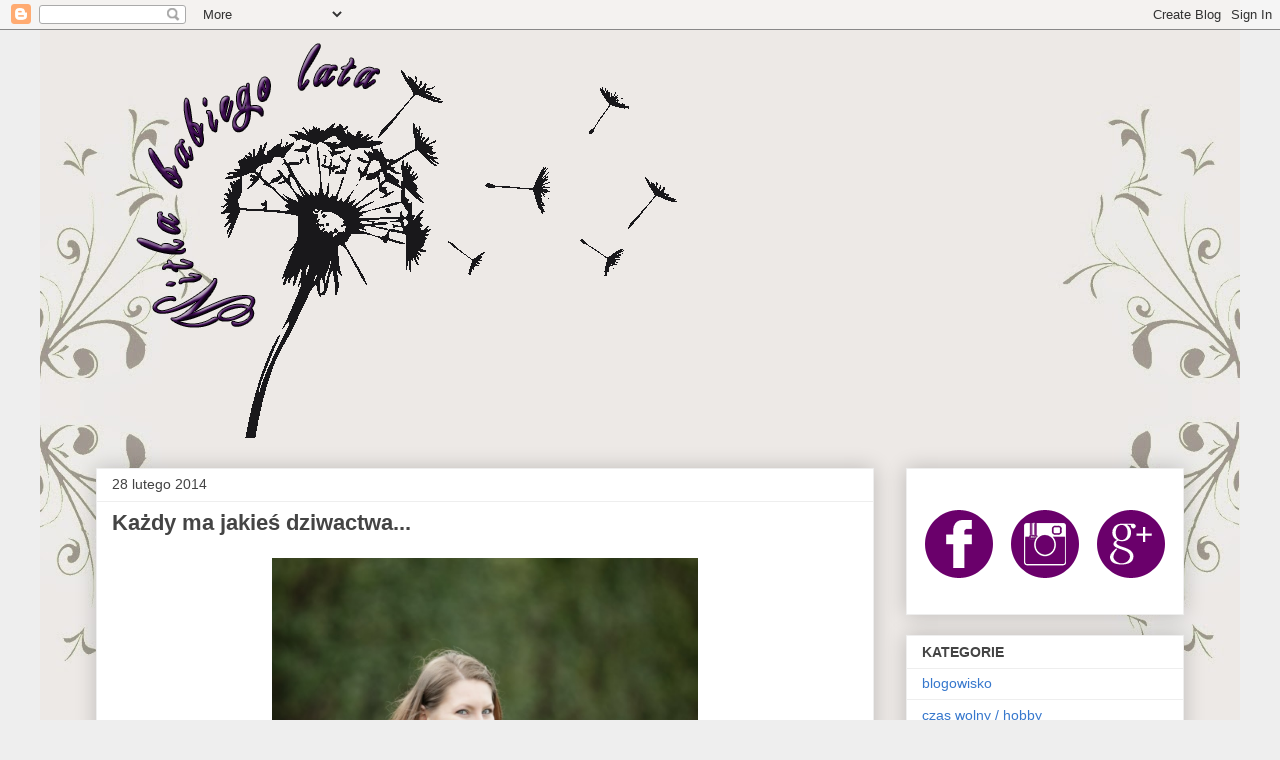

--- FILE ---
content_type: text/html; charset=UTF-8
request_url: https://nitkababiegolata.blogspot.com/2014/02/kazdy-ma-jakies-dziwactwa.html
body_size: 20105
content:
<!DOCTYPE html>
<html class='v2' dir='ltr' lang='pl'>
<head>
<link href='https://www.blogger.com/static/v1/widgets/335934321-css_bundle_v2.css' rel='stylesheet' type='text/css'/>
<meta content='width=1100' name='viewport'/>
<meta content='text/html; charset=UTF-8' http-equiv='Content-Type'/>
<meta content='blogger' name='generator'/>
<link href='https://nitkababiegolata.blogspot.com/favicon.ico' rel='icon' type='image/x-icon'/>
<link href='http://nitkababiegolata.blogspot.com/2014/02/kazdy-ma-jakies-dziwactwa.html' rel='canonical'/>
<link rel="alternate" type="application/atom+xml" title="Nitka babiego lata - Atom" href="https://nitkababiegolata.blogspot.com/feeds/posts/default" />
<link rel="alternate" type="application/rss+xml" title="Nitka babiego lata - RSS" href="https://nitkababiegolata.blogspot.com/feeds/posts/default?alt=rss" />
<link rel="service.post" type="application/atom+xml" title="Nitka babiego lata - Atom" href="https://www.blogger.com/feeds/1805862672774006783/posts/default" />

<link rel="alternate" type="application/atom+xml" title="Nitka babiego lata - Atom" href="https://nitkababiegolata.blogspot.com/feeds/3623345351833446996/comments/default" />
<!--Can't find substitution for tag [blog.ieCssRetrofitLinks]-->
<link href='https://blogger.googleusercontent.com/img/b/R29vZ2xl/AVvXsEg7FlzhbQt1FIFdtLM__6t7VUFaIc4UyqB-Nsjz7F7zZzpyrLw86K5tnRmUjtlEMk3B5YjT930eOWneRhk3rBYES8e-mDfIukHnRXlhSlyLe2yeY7jEA4_cSiBjLNZWXlwzvBDHCIOsKLY/s1600/MM8B4486.jpg' rel='image_src'/>
<meta content='http://nitkababiegolata.blogspot.com/2014/02/kazdy-ma-jakies-dziwactwa.html' property='og:url'/>
<meta content='Każdy ma jakieś dziwactwa...' property='og:title'/>
<meta content='         Mam i ja!   Chcecie się pośmiać? Z niektórych T. śmieje się do rozpuku, inne uważa za nienormalne. Ale i on ma swoje małe dziwactwa...' property='og:description'/>
<meta content='https://blogger.googleusercontent.com/img/b/R29vZ2xl/AVvXsEg7FlzhbQt1FIFdtLM__6t7VUFaIc4UyqB-Nsjz7F7zZzpyrLw86K5tnRmUjtlEMk3B5YjT930eOWneRhk3rBYES8e-mDfIukHnRXlhSlyLe2yeY7jEA4_cSiBjLNZWXlwzvBDHCIOsKLY/w1200-h630-p-k-no-nu/MM8B4486.jpg' property='og:image'/>
<title>Nitka babiego lata: Każdy ma jakieś dziwactwa...</title>
<style id='page-skin-1' type='text/css'><!--
/*
-----------------------------------------------
Blogger Template Style
Name:     Awesome Inc.
Designer: Tina Chen
URL:      tinachen.org
----------------------------------------------- */
/* Content
----------------------------------------------- */
body {
font: normal normal 13px Arial, Tahoma, Helvetica, FreeSans, sans-serif;
color: #444444;
background: #eeeeee url(//4.bp.blogspot.com/-wkkXqcqOpck/U-Kgg12gdOI/AAAAAAAABOU/9YTKt3HpMdc/s1600/tlo-2.jpg) no-repeat fixed top center;
}
html body .content-outer {
min-width: 0;
max-width: 100%;
width: 100%;
}
a:link {
text-decoration: none;
color: #3778cd;
}
a:visited {
text-decoration: none;
color: #4d469c;
}
a:hover {
text-decoration: underline;
color: #3778cd;
}
.body-fauxcolumn-outer .cap-top {
position: absolute;
z-index: 1;
height: 276px;
width: 100%;
background: transparent none repeat-x scroll top left;
_background-image: none;
}
/* Columns
----------------------------------------------- */
.content-inner {
padding: 0;
}
.header-inner .section {
margin: 0 16px;
}
.tabs-inner .section {
margin: 0 16px;
}
.main-inner {
padding-top: 30px;
}
.main-inner .column-center-inner,
.main-inner .column-left-inner,
.main-inner .column-right-inner {
padding: 0 5px;
}
*+html body .main-inner .column-center-inner {
margin-top: -30px;
}
#layout .main-inner .column-center-inner {
margin-top: 0;
}
/* Header
----------------------------------------------- */
.header-outer {
margin: 0 0 0 0;
background: transparent none repeat scroll 0 0;
}
.Header h1 {
font: normal bold 40px Arial, Tahoma, Helvetica, FreeSans, sans-serif;
color: #444444;
text-shadow: 0 0 -1px #000000;
}
.Header h1 a {
color: #444444;
}
.Header .description {
font: normal normal 14px Arial, Tahoma, Helvetica, FreeSans, sans-serif;
color: #444444;
}
.header-inner .Header .titlewrapper,
.header-inner .Header .descriptionwrapper {
padding-left: 0;
padding-right: 0;
margin-bottom: 0;
}
.header-inner .Header .titlewrapper {
padding-top: 22px;
}
/* Tabs
----------------------------------------------- */
.tabs-outer {
overflow: hidden;
position: relative;
background: #eeeeee url(//www.blogblog.com/1kt/awesomeinc/tabs_gradient_light.png) repeat scroll 0 0;
}
#layout .tabs-outer {
overflow: visible;
}
.tabs-cap-top, .tabs-cap-bottom {
position: absolute;
width: 100%;
border-top: 1px solid #999999;
}
.tabs-cap-bottom {
bottom: 0;
}
.tabs-inner .widget li a {
display: inline-block;
margin: 0;
padding: .6em 1.5em;
font: normal bold 14px Arial, Tahoma, Helvetica, FreeSans, sans-serif;
color: #444444;
border-top: 1px solid #999999;
border-bottom: 1px solid #999999;
border-left: 1px solid #999999;
height: 16px;
line-height: 16px;
}
.tabs-inner .widget li:last-child a {
border-right: 1px solid #999999;
}
.tabs-inner .widget li.selected a, .tabs-inner .widget li a:hover {
background: #666666 url(//www.blogblog.com/1kt/awesomeinc/tabs_gradient_light.png) repeat-x scroll 0 -100px;
color: #ffffff;
}
/* Headings
----------------------------------------------- */
h2 {
font: normal bold 14px Arial, Tahoma, Helvetica, FreeSans, sans-serif;
color: #444444;
}
/* Widgets
----------------------------------------------- */
.main-inner .section {
margin: 0 27px;
padding: 0;
}
.main-inner .column-left-outer,
.main-inner .column-right-outer {
margin-top: 0;
}
#layout .main-inner .column-left-outer,
#layout .main-inner .column-right-outer {
margin-top: 0;
}
.main-inner .column-left-inner,
.main-inner .column-right-inner {
background: transparent none repeat 0 0;
-moz-box-shadow: 0 0 0 rgba(0, 0, 0, .2);
-webkit-box-shadow: 0 0 0 rgba(0, 0, 0, .2);
-goog-ms-box-shadow: 0 0 0 rgba(0, 0, 0, .2);
box-shadow: 0 0 0 rgba(0, 0, 0, .2);
-moz-border-radius: 0;
-webkit-border-radius: 0;
-goog-ms-border-radius: 0;
border-radius: 0;
}
#layout .main-inner .column-left-inner,
#layout .main-inner .column-right-inner {
margin-top: 0;
}
.sidebar .widget {
font: normal normal 14px Arial, Tahoma, Helvetica, FreeSans, sans-serif;
color: #444444;
}
.sidebar .widget a:link {
color: #3778cd;
}
.sidebar .widget a:visited {
color: #4d469c;
}
.sidebar .widget a:hover {
color: #3778cd;
}
.sidebar .widget h2 {
text-shadow: 0 0 -1px #000000;
}
.main-inner .widget {
background-color: #ffffff;
border: 1px solid #eeeeee;
padding: 0 15px 15px;
margin: 20px -16px;
-moz-box-shadow: 0 0 20px rgba(0, 0, 0, .2);
-webkit-box-shadow: 0 0 20px rgba(0, 0, 0, .2);
-goog-ms-box-shadow: 0 0 20px rgba(0, 0, 0, .2);
box-shadow: 0 0 20px rgba(0, 0, 0, .2);
-moz-border-radius: 0;
-webkit-border-radius: 0;
-goog-ms-border-radius: 0;
border-radius: 0;
}
.main-inner .widget h2 {
margin: 0 -15px;
padding: .6em 15px .5em;
border-bottom: 1px solid transparent;
}
.footer-inner .widget h2 {
padding: 0 0 .4em;
border-bottom: 1px solid transparent;
}
.main-inner .widget h2 + div, .footer-inner .widget h2 + div {
border-top: 1px solid #eeeeee;
padding-top: 8px;
}
.main-inner .widget .widget-content {
margin: 0 -15px;
padding: 7px 15px 0;
}
.main-inner .widget ul, .main-inner .widget #ArchiveList ul.flat {
margin: -8px -15px 0;
padding: 0;
list-style: none;
}
.main-inner .widget #ArchiveList {
margin: -8px 0 0;
}
.main-inner .widget ul li, .main-inner .widget #ArchiveList ul.flat li {
padding: .5em 15px;
text-indent: 0;
color: #666666;
border-top: 1px solid #eeeeee;
border-bottom: 1px solid transparent;
}
.main-inner .widget #ArchiveList ul li {
padding-top: .25em;
padding-bottom: .25em;
}
.main-inner .widget ul li:first-child, .main-inner .widget #ArchiveList ul.flat li:first-child {
border-top: none;
}
.main-inner .widget ul li:last-child, .main-inner .widget #ArchiveList ul.flat li:last-child {
border-bottom: none;
}
.post-body {
position: relative;
}
.main-inner .widget .post-body ul {
padding: 0 2.5em;
margin: .5em 0;
list-style: disc;
}
.main-inner .widget .post-body ul li {
padding: 0.25em 0;
margin-bottom: .25em;
color: #444444;
border: none;
}
.footer-inner .widget ul {
padding: 0;
list-style: none;
}
.widget .zippy {
color: #666666;
}
/* Posts
----------------------------------------------- */
body .main-inner .Blog {
padding: 0;
margin-bottom: 1em;
background-color: transparent;
border: none;
-moz-box-shadow: 0 0 0 rgba(0, 0, 0, 0);
-webkit-box-shadow: 0 0 0 rgba(0, 0, 0, 0);
-goog-ms-box-shadow: 0 0 0 rgba(0, 0, 0, 0);
box-shadow: 0 0 0 rgba(0, 0, 0, 0);
}
.main-inner .section:last-child .Blog:last-child {
padding: 0;
margin-bottom: 1em;
}
.main-inner .widget h2.date-header {
margin: 0 -15px 1px;
padding: 0 0 0 0;
font: normal normal 14px Arial, Tahoma, Helvetica, FreeSans, sans-serif;
color: #444444;
background: transparent none no-repeat scroll top left;
border-top: 0 solid #eeeeee;
border-bottom: 1px solid transparent;
-moz-border-radius-topleft: 0;
-moz-border-radius-topright: 0;
-webkit-border-top-left-radius: 0;
-webkit-border-top-right-radius: 0;
border-top-left-radius: 0;
border-top-right-radius: 0;
position: static;
bottom: 100%;
right: 15px;
text-shadow: 0 0 -1px #000000;
}
.main-inner .widget h2.date-header span {
font: normal normal 14px Arial, Tahoma, Helvetica, FreeSans, sans-serif;
display: block;
padding: .5em 15px;
border-left: 0 solid #eeeeee;
border-right: 0 solid #eeeeee;
}
.date-outer {
position: relative;
margin: 30px 0 20px;
padding: 0 15px;
background-color: #ffffff;
border: 1px solid #eeeeee;
-moz-box-shadow: 0 0 20px rgba(0, 0, 0, .2);
-webkit-box-shadow: 0 0 20px rgba(0, 0, 0, .2);
-goog-ms-box-shadow: 0 0 20px rgba(0, 0, 0, .2);
box-shadow: 0 0 20px rgba(0, 0, 0, .2);
-moz-border-radius: 0;
-webkit-border-radius: 0;
-goog-ms-border-radius: 0;
border-radius: 0;
}
.date-outer:first-child {
margin-top: 0;
}
.date-outer:last-child {
margin-bottom: 20px;
-moz-border-radius-bottomleft: 0;
-moz-border-radius-bottomright: 0;
-webkit-border-bottom-left-radius: 0;
-webkit-border-bottom-right-radius: 0;
-goog-ms-border-bottom-left-radius: 0;
-goog-ms-border-bottom-right-radius: 0;
border-bottom-left-radius: 0;
border-bottom-right-radius: 0;
}
.date-posts {
margin: 0 -15px;
padding: 0 15px;
clear: both;
}
.post-outer, .inline-ad {
border-top: 1px solid #eeeeee;
margin: 0 -15px;
padding: 15px 15px;
}
.post-outer {
padding-bottom: 10px;
}
.post-outer:first-child {
padding-top: 0;
border-top: none;
}
.post-outer:last-child, .inline-ad:last-child {
border-bottom: none;
}
.post-body {
position: relative;
}
.post-body img {
padding: 8px;
background: transparent;
border: 1px solid transparent;
-moz-box-shadow: 0 0 0 rgba(0, 0, 0, .2);
-webkit-box-shadow: 0 0 0 rgba(0, 0, 0, .2);
box-shadow: 0 0 0 rgba(0, 0, 0, .2);
-moz-border-radius: 0;
-webkit-border-radius: 0;
border-radius: 0;
}
h3.post-title, h4 {
font: normal bold 22px Arial, Tahoma, Helvetica, FreeSans, sans-serif;
color: #444444;
}
h3.post-title a {
font: normal bold 22px Arial, Tahoma, Helvetica, FreeSans, sans-serif;
color: #444444;
}
h3.post-title a:hover {
color: #3778cd;
text-decoration: underline;
}
.post-header {
margin: 0 0 1em;
}
.post-body {
line-height: 1.4;
}
.post-outer h2 {
color: #444444;
}
.post-footer {
margin: 1.5em 0 0;
}
#blog-pager {
padding: 15px;
font-size: 120%;
background-color: #ffffff;
border: 1px solid #eeeeee;
-moz-box-shadow: 0 0 20px rgba(0, 0, 0, .2);
-webkit-box-shadow: 0 0 20px rgba(0, 0, 0, .2);
-goog-ms-box-shadow: 0 0 20px rgba(0, 0, 0, .2);
box-shadow: 0 0 20px rgba(0, 0, 0, .2);
-moz-border-radius: 0;
-webkit-border-radius: 0;
-goog-ms-border-radius: 0;
border-radius: 0;
-moz-border-radius-topleft: 0;
-moz-border-radius-topright: 0;
-webkit-border-top-left-radius: 0;
-webkit-border-top-right-radius: 0;
-goog-ms-border-top-left-radius: 0;
-goog-ms-border-top-right-radius: 0;
border-top-left-radius: 0;
border-top-right-radius-topright: 0;
margin-top: 1em;
}
.blog-feeds, .post-feeds {
margin: 1em 0;
text-align: center;
color: #444444;
}
.blog-feeds a, .post-feeds a {
color: #3778cd;
}
.blog-feeds a:visited, .post-feeds a:visited {
color: #4d469c;
}
.blog-feeds a:hover, .post-feeds a:hover {
color: #3778cd;
}
.post-outer .comments {
margin-top: 2em;
}
/* Comments
----------------------------------------------- */
.comments .comments-content .icon.blog-author {
background-repeat: no-repeat;
background-image: url([data-uri]);
}
.comments .comments-content .loadmore a {
border-top: 1px solid #999999;
border-bottom: 1px solid #999999;
}
.comments .continue {
border-top: 2px solid #999999;
}
/* Footer
----------------------------------------------- */
.footer-outer {
margin: -20px 0 -1px;
padding: 20px 0 0;
color: #444444;
overflow: hidden;
}
.footer-fauxborder-left {
border-top: 1px solid #eeeeee;
background: #ffffff none repeat scroll 0 0;
-moz-box-shadow: 0 0 20px rgba(0, 0, 0, .2);
-webkit-box-shadow: 0 0 20px rgba(0, 0, 0, .2);
-goog-ms-box-shadow: 0 0 20px rgba(0, 0, 0, .2);
box-shadow: 0 0 20px rgba(0, 0, 0, .2);
margin: 0 -20px;
}
/* Mobile
----------------------------------------------- */
body.mobile {
background-size: auto;
}
.mobile .body-fauxcolumn-outer {
background: transparent none repeat scroll top left;
}
*+html body.mobile .main-inner .column-center-inner {
margin-top: 0;
}
.mobile .main-inner .widget {
padding: 0 0 15px;
}
.mobile .main-inner .widget h2 + div,
.mobile .footer-inner .widget h2 + div {
border-top: none;
padding-top: 0;
}
.mobile .footer-inner .widget h2 {
padding: 0.5em 0;
border-bottom: none;
}
.mobile .main-inner .widget .widget-content {
margin: 0;
padding: 7px 0 0;
}
.mobile .main-inner .widget ul,
.mobile .main-inner .widget #ArchiveList ul.flat {
margin: 0 -15px 0;
}
.mobile .main-inner .widget h2.date-header {
right: 0;
}
.mobile .date-header span {
padding: 0.4em 0;
}
.mobile .date-outer:first-child {
margin-bottom: 0;
border: 1px solid #eeeeee;
-moz-border-radius-topleft: 0;
-moz-border-radius-topright: 0;
-webkit-border-top-left-radius: 0;
-webkit-border-top-right-radius: 0;
-goog-ms-border-top-left-radius: 0;
-goog-ms-border-top-right-radius: 0;
border-top-left-radius: 0;
border-top-right-radius: 0;
}
.mobile .date-outer {
border-color: #eeeeee;
border-width: 0 1px 1px;
}
.mobile .date-outer:last-child {
margin-bottom: 0;
}
.mobile .main-inner {
padding: 0;
}
.mobile .header-inner .section {
margin: 0;
}
.mobile .post-outer, .mobile .inline-ad {
padding: 5px 0;
}
.mobile .tabs-inner .section {
margin: 0 10px;
}
.mobile .main-inner .widget h2 {
margin: 0;
padding: 0;
}
.mobile .main-inner .widget h2.date-header span {
padding: 0;
}
.mobile .main-inner .widget .widget-content {
margin: 0;
padding: 7px 0 0;
}
.mobile #blog-pager {
border: 1px solid transparent;
background: #ffffff none repeat scroll 0 0;
}
.mobile .main-inner .column-left-inner,
.mobile .main-inner .column-right-inner {
background: transparent none repeat 0 0;
-moz-box-shadow: none;
-webkit-box-shadow: none;
-goog-ms-box-shadow: none;
box-shadow: none;
}
.mobile .date-posts {
margin: 0;
padding: 0;
}
.mobile .footer-fauxborder-left {
margin: 0;
border-top: inherit;
}
.mobile .main-inner .section:last-child .Blog:last-child {
margin-bottom: 0;
}
.mobile-index-contents {
color: #444444;
}
.mobile .mobile-link-button {
background: #3778cd url(//www.blogblog.com/1kt/awesomeinc/tabs_gradient_light.png) repeat scroll 0 0;
}
.mobile-link-button a:link, .mobile-link-button a:visited {
color: #ffffff;
}
.mobile .tabs-inner .PageList .widget-content {
background: transparent;
border-top: 1px solid;
border-color: #999999;
color: #444444;
}
.mobile .tabs-inner .PageList .widget-content .pagelist-arrow {
border-left: 1px solid #999999;
}

--></style>
<style id='template-skin-1' type='text/css'><!--
body {
min-width: 1120px;
}
.content-outer, .content-fauxcolumn-outer, .region-inner {
min-width: 1120px;
max-width: 1120px;
_width: 1120px;
}
.main-inner .columns {
padding-left: 0px;
padding-right: 310px;
}
.main-inner .fauxcolumn-center-outer {
left: 0px;
right: 310px;
/* IE6 does not respect left and right together */
_width: expression(this.parentNode.offsetWidth -
parseInt("0px") -
parseInt("310px") + 'px');
}
.main-inner .fauxcolumn-left-outer {
width: 0px;
}
.main-inner .fauxcolumn-right-outer {
width: 310px;
}
.main-inner .column-left-outer {
width: 0px;
right: 100%;
margin-left: -0px;
}
.main-inner .column-right-outer {
width: 310px;
margin-right: -310px;
}
#layout {
min-width: 0;
}
#layout .content-outer {
min-width: 0;
width: 800px;
}
#layout .region-inner {
min-width: 0;
width: auto;
}
body#layout div.add_widget {
padding: 8px;
}
body#layout div.add_widget a {
margin-left: 32px;
}
--></style>
<style>
    body {background-image:url(\/\/4.bp.blogspot.com\/-wkkXqcqOpck\/U-Kgg12gdOI\/AAAAAAAABOU\/9YTKt3HpMdc\/s1600\/tlo-2.jpg);}
    
@media (max-width: 200px) { body {background-image:url(\/\/4.bp.blogspot.com\/-wkkXqcqOpck\/U-Kgg12gdOI\/AAAAAAAABOU\/9YTKt3HpMdc\/w200\/tlo-2.jpg);}}
@media (max-width: 400px) and (min-width: 201px) { body {background-image:url(\/\/4.bp.blogspot.com\/-wkkXqcqOpck\/U-Kgg12gdOI\/AAAAAAAABOU\/9YTKt3HpMdc\/w400\/tlo-2.jpg);}}
@media (max-width: 800px) and (min-width: 401px) { body {background-image:url(\/\/4.bp.blogspot.com\/-wkkXqcqOpck\/U-Kgg12gdOI\/AAAAAAAABOU\/9YTKt3HpMdc\/w800\/tlo-2.jpg);}}
@media (max-width: 1200px) and (min-width: 801px) { body {background-image:url(\/\/4.bp.blogspot.com\/-wkkXqcqOpck\/U-Kgg12gdOI\/AAAAAAAABOU\/9YTKt3HpMdc\/w1200\/tlo-2.jpg);}}
/* Last tag covers anything over one higher than the previous max-size cap. */
@media (min-width: 1201px) { body {background-image:url(\/\/4.bp.blogspot.com\/-wkkXqcqOpck\/U-Kgg12gdOI\/AAAAAAAABOU\/9YTKt3HpMdc\/w1600\/tlo-2.jpg);}}
  </style>
<link href='https://www.blogger.com/dyn-css/authorization.css?targetBlogID=1805862672774006783&amp;zx=39b78bb4-38bb-4a3f-9f85-2e44180ba199' media='none' onload='if(media!=&#39;all&#39;)media=&#39;all&#39;' rel='stylesheet'/><noscript><link href='https://www.blogger.com/dyn-css/authorization.css?targetBlogID=1805862672774006783&amp;zx=39b78bb4-38bb-4a3f-9f85-2e44180ba199' rel='stylesheet'/></noscript>
<meta name='google-adsense-platform-account' content='ca-host-pub-1556223355139109'/>
<meta name='google-adsense-platform-domain' content='blogspot.com'/>

</head>
<body class='loading variant-light'>
<div class='navbar section' id='navbar' name='Pasek nawigacyjny'><div class='widget Navbar' data-version='1' id='Navbar1'><script type="text/javascript">
    function setAttributeOnload(object, attribute, val) {
      if(window.addEventListener) {
        window.addEventListener('load',
          function(){ object[attribute] = val; }, false);
      } else {
        window.attachEvent('onload', function(){ object[attribute] = val; });
      }
    }
  </script>
<div id="navbar-iframe-container"></div>
<script type="text/javascript" src="https://apis.google.com/js/platform.js"></script>
<script type="text/javascript">
      gapi.load("gapi.iframes:gapi.iframes.style.bubble", function() {
        if (gapi.iframes && gapi.iframes.getContext) {
          gapi.iframes.getContext().openChild({
              url: 'https://www.blogger.com/navbar/1805862672774006783?po\x3d3623345351833446996\x26origin\x3dhttps://nitkababiegolata.blogspot.com',
              where: document.getElementById("navbar-iframe-container"),
              id: "navbar-iframe"
          });
        }
      });
    </script><script type="text/javascript">
(function() {
var script = document.createElement('script');
script.type = 'text/javascript';
script.src = '//pagead2.googlesyndication.com/pagead/js/google_top_exp.js';
var head = document.getElementsByTagName('head')[0];
if (head) {
head.appendChild(script);
}})();
</script>
</div></div>
<div class='body-fauxcolumns'>
<div class='fauxcolumn-outer body-fauxcolumn-outer'>
<div class='cap-top'>
<div class='cap-left'></div>
<div class='cap-right'></div>
</div>
<div class='fauxborder-left'>
<div class='fauxborder-right'></div>
<div class='fauxcolumn-inner'>
</div>
</div>
<div class='cap-bottom'>
<div class='cap-left'></div>
<div class='cap-right'></div>
</div>
</div>
</div>
<div class='content'>
<div class='content-fauxcolumns'>
<div class='fauxcolumn-outer content-fauxcolumn-outer'>
<div class='cap-top'>
<div class='cap-left'></div>
<div class='cap-right'></div>
</div>
<div class='fauxborder-left'>
<div class='fauxborder-right'></div>
<div class='fauxcolumn-inner'>
</div>
</div>
<div class='cap-bottom'>
<div class='cap-left'></div>
<div class='cap-right'></div>
</div>
</div>
</div>
<div class='content-outer'>
<div class='content-cap-top cap-top'>
<div class='cap-left'></div>
<div class='cap-right'></div>
</div>
<div class='fauxborder-left content-fauxborder-left'>
<div class='fauxborder-right content-fauxborder-right'></div>
<div class='content-inner'>
<header>
<div class='header-outer'>
<div class='header-cap-top cap-top'>
<div class='cap-left'></div>
<div class='cap-right'></div>
</div>
<div class='fauxborder-left header-fauxborder-left'>
<div class='fauxborder-right header-fauxborder-right'></div>
<div class='region-inner header-inner'>
<div class='header section' id='header' name='Nagłówek'><div class='widget Header' data-version='1' id='Header1'>
<div id='header-inner'>
<a href='https://nitkababiegolata.blogspot.com/' style='display: block'>
<img alt='Nitka babiego lata' height='408px; ' id='Header1_headerimg' src='https://blogger.googleusercontent.com/img/b/R29vZ2xl/AVvXsEhfiLsLQzei_PLYQfRM4GyzMUeAveF0l2V3G0MJ4Z9xFRmJLHQ5dCGRLUFYpmVreIbZzNwPNrrcrbCvzkpItQElWXGxsvTd4P556gsAOUhGl9i8cGmWbFdYg1veI8g5pX_rVnKkzJHE_4s/s1600/natoldDDD.png' style='display: block' width='619px; '/>
</a>
</div>
</div></div>
</div>
</div>
<div class='header-cap-bottom cap-bottom'>
<div class='cap-left'></div>
<div class='cap-right'></div>
</div>
</div>
</header>
<div class='tabs-outer'>
<div class='tabs-cap-top cap-top'>
<div class='cap-left'></div>
<div class='cap-right'></div>
</div>
<div class='fauxborder-left tabs-fauxborder-left'>
<div class='fauxborder-right tabs-fauxborder-right'></div>
<div class='region-inner tabs-inner'>
<div class='tabs no-items section' id='crosscol' name='Wszystkie kolumny'></div>
<div class='tabs no-items section' id='crosscol-overflow' name='Cross-Column 2'></div>
</div>
</div>
<div class='tabs-cap-bottom cap-bottom'>
<div class='cap-left'></div>
<div class='cap-right'></div>
</div>
</div>
<div class='main-outer'>
<div class='main-cap-top cap-top'>
<div class='cap-left'></div>
<div class='cap-right'></div>
</div>
<div class='fauxborder-left main-fauxborder-left'>
<div class='fauxborder-right main-fauxborder-right'></div>
<div class='region-inner main-inner'>
<div class='columns fauxcolumns'>
<div class='fauxcolumn-outer fauxcolumn-center-outer'>
<div class='cap-top'>
<div class='cap-left'></div>
<div class='cap-right'></div>
</div>
<div class='fauxborder-left'>
<div class='fauxborder-right'></div>
<div class='fauxcolumn-inner'>
</div>
</div>
<div class='cap-bottom'>
<div class='cap-left'></div>
<div class='cap-right'></div>
</div>
</div>
<div class='fauxcolumn-outer fauxcolumn-left-outer'>
<div class='cap-top'>
<div class='cap-left'></div>
<div class='cap-right'></div>
</div>
<div class='fauxborder-left'>
<div class='fauxborder-right'></div>
<div class='fauxcolumn-inner'>
</div>
</div>
<div class='cap-bottom'>
<div class='cap-left'></div>
<div class='cap-right'></div>
</div>
</div>
<div class='fauxcolumn-outer fauxcolumn-right-outer'>
<div class='cap-top'>
<div class='cap-left'></div>
<div class='cap-right'></div>
</div>
<div class='fauxborder-left'>
<div class='fauxborder-right'></div>
<div class='fauxcolumn-inner'>
</div>
</div>
<div class='cap-bottom'>
<div class='cap-left'></div>
<div class='cap-right'></div>
</div>
</div>
<!-- corrects IE6 width calculation -->
<div class='columns-inner'>
<div class='column-center-outer'>
<div class='column-center-inner'>
<div class='main section' id='main' name='Główny'><div class='widget Blog' data-version='1' id='Blog1'>
<div class='blog-posts hfeed'>

          <div class="date-outer">
        
<h2 class='date-header'><span>28 lutego 2014</span></h2>

          <div class="date-posts">
        
<div class='post-outer'>
<div class='post hentry uncustomized-post-template' itemprop='blogPost' itemscope='itemscope' itemtype='http://schema.org/BlogPosting'>
<meta content='https://blogger.googleusercontent.com/img/b/R29vZ2xl/AVvXsEg7FlzhbQt1FIFdtLM__6t7VUFaIc4UyqB-Nsjz7F7zZzpyrLw86K5tnRmUjtlEMk3B5YjT930eOWneRhk3rBYES8e-mDfIukHnRXlhSlyLe2yeY7jEA4_cSiBjLNZWXlwzvBDHCIOsKLY/s1600/MM8B4486.jpg' itemprop='image_url'/>
<meta content='1805862672774006783' itemprop='blogId'/>
<meta content='3623345351833446996' itemprop='postId'/>
<a name='3623345351833446996'></a>
<h3 class='post-title entry-title' itemprop='name'>
Każdy ma jakieś dziwactwa...
</h3>
<div class='post-header'>
<div class='post-header-line-1'></div>
</div>
<div class='post-body entry-content' id='post-body-3623345351833446996' itemprop='description articleBody'>
<div class="separator" style="clear: both; text-align: center;">
<a href="https://blogger.googleusercontent.com/img/b/R29vZ2xl/AVvXsEg7FlzhbQt1FIFdtLM__6t7VUFaIc4UyqB-Nsjz7F7zZzpyrLw86K5tnRmUjtlEMk3B5YjT930eOWneRhk3rBYES8e-mDfIukHnRXlhSlyLe2yeY7jEA4_cSiBjLNZWXlwzvBDHCIOsKLY/s1600/MM8B4486.jpg" imageanchor="1" style="margin-left: 1em; margin-right: 1em;"><img border="0" height="640" src="https://blogger.googleusercontent.com/img/b/R29vZ2xl/AVvXsEg7FlzhbQt1FIFdtLM__6t7VUFaIc4UyqB-Nsjz7F7zZzpyrLw86K5tnRmUjtlEMk3B5YjT930eOWneRhk3rBYES8e-mDfIukHnRXlhSlyLe2yeY7jEA4_cSiBjLNZWXlwzvBDHCIOsKLY/s1600/MM8B4486.jpg" width="426" /></a></div>
<div style="text-align: justify;">
<span style="font-family: Georgia,&quot;Times New Roman&quot;,serif;"><span style="color: #a64d79;"><br /></span></span></div>
<div style="text-align: justify;">
<span style="font-family: Georgia,&quot;Times New Roman&quot;,serif;"><span style="color: #a64d79;"><br /></span></span></div>
<div style="text-align: justify;">
<span style="font-family: Georgia,&quot;Times New Roman&quot;,serif;"><span style="color: #a64d79;"><br /></span></span></div>
<div style="text-align: justify;">
<span style="font-family: Georgia,&quot;Times New Roman&quot;,serif;"><span style="color: #a64d79;">Mam i ja!</span></span></div>
<div style="text-align: justify;">
<span style="font-family: Georgia,&quot;Times New Roman&quot;,serif;"><span style="color: #a64d79;">Chcecie się pośmiać? Z niektórych T. śmieje się do rozpuku, inne uważa za nienormalne. Ale i on ma swoje małe dziwactwa, więc na każdy jego komentarz reaguję jedynie lekkim, pobłażającym uśmiechem... A oprócz dziwactw mam też okropne, nieprzyzwoite poczucie humoru, ale o niektórych, chorych żarcikach wstyd pisać. Zamiast nich mam więc listę rzeczy, które odbiegają od normy, a z których można się pośmiać. </span></span></div>
<div style="text-align: justify;">
<span style="font-family: Georgia,&quot;Times New Roman&quot;,serif;"><span style="color: #a64d79;"><br /></span></span></div>
<div style="text-align: justify;">
<span style="font-family: Georgia,&quot;Times New Roman&quot;,serif;"><span style="color: #a64d79;">1. Nie lubię musztardy, ale o tym już pisałam. I nic nie jest w stanie sprawić, bym polubiła. Nawet T., który kilkakrotnie usiłował dać mi musztardowego buziaka. </span></span></div>
<div style="text-align: justify;">
<span style="font-family: Georgia,&quot;Times New Roman&quot;,serif;"><span style="color: #a64d79;"><br /></span></span></div>
<div style="text-align: justify;">
<span style="font-family: Georgia,&quot;Times New Roman&quot;,serif;"><span style="color: #a64d79;">2. Kiedy okno w łazience jest otwarte, a ja wstaję z ciepłego wyra, nic nie jest w stanie mnie zmusić, by usiąść na zimnej desce klozetowej! Raz T. nawet próbował mnie siłą usadzić na niej, żebym tylko sobie poziębiła tyłek, przecież to takie przyjemne!</span></span></div>
<div style="text-align: justify;">
<span style="font-family: Georgia,&quot;Times New Roman&quot;,serif;"><span style="color: #a64d79;"><br /></span></span></div>
<div style="text-align: justify;">
<span style="font-family: Georgia,&quot;Times New Roman&quot;,serif;"><span style="color: #a64d79;">3. Jedząc jajecznicę, zawsze muszę ją sobie rozsmarowywać po chlebie jak pasztet...</span></span></div>
<div style="text-align: justify;">
<br /></div>
<div style="text-align: justify;">
<span style="font-family: Georgia,&quot;Times New Roman&quot;,serif;"><span style="color: #a64d79;">4. ...a kiedy obieram mandarynki, zanim je zjem, muszą być absolutnie czyste od tych białych, gorzkich fafołów. </span></span></div>
<div style="text-align: justify;">
<span style="font-family: Georgia,&quot;Times New Roman&quot;,serif;"><span style="color: #a64d79;"><br /></span></span></div>
<div style="text-align: justify;">
<span style="font-family: Georgia,&quot;Times New Roman&quot;,serif;"><span style="color: #a64d79;">5. Mam problem z wydawaniem pieniędzy na siebie, czy chodzi o ciuchy, 
fryzjera (Tak, to dlatego wciąż mam takie koszmarne odrosty!!!), czy w ogóle jakieś szpargały, które chciałabym mieć.</span></span></div>
<div style="text-align: justify;">
<br /></div>
<div style="text-align: justify;">
<span style="font-family: Georgia,&quot;Times New Roman&quot;,serif;"><span style="color: #a64d79;">6. Odmówię sobie bluzki, spódniczki, płaszcza, ale butów sobie nie odmówię (jeszcze trochę nie będę miała gdzie ich przechowywać...). Co za paradoks!</span></span></div>
<div style="text-align: justify;">
<br /></div>
<div style="text-align: justify;">
<span style="font-family: Georgia,&quot;Times New Roman&quot;,serif;"><span style="color: #a64d79;">7. stojąc w kolejce do kasy w markecie zapuszczam żurawia co kupują inni. Choć tu mam pewne usprawiedliwienie, że ciekawa jestem tego, co kupują angole, czy inne narodowości, a potem wyobrażam sobie, co z tych składników mogą ugotować, przyrządzić. Choć cóż, jeśli o angoli chodzi, to oni kładą na taśmę najwięcej gotowców.</span></span></div>
<div style="text-align: justify;">
<br /></div>
<div style="text-align: justify;">
<span style="font-family: Georgia,&quot;Times New Roman&quot;,serif;"><span style="color: #a64d79;">8. Uwielbiam robić głupie miny do zdjęć. A najfajniej jest, jak osoba, z którą się fotografuję nie ma o tym bladego pojęcia ;)&nbsp; </span></span><span style="font-family: Georgia,&quot;Times New Roman&quot;,serif;"><span style="color: #a64d79;"><br /></span></span></div>
<div style="text-align: justify;">
<span style="font-family: Georgia,&quot;Times New Roman&quot;,serif;"><span style="color: #a64d79;"><br /></span></span></div>
<div style="text-align: justify;">
<span style="font-family: Georgia,&quot;Times New Roman&quot;,serif;"><span style="color: #a64d79;">9. Na spacerach oglądam się za ładnymi dziewczynami i szturcham T. komentując: "patrz jaka ładna dziewczyna. Ładna, nie?", "ale ona ma piękne włosy, prawda?", lub "ale ma zgrabne nogi!". A on za każdym razem twierdzi, że nie widział, nie przyglądał się, że włosy, nogi, brzuch, ucho, wszystko normalne. Słodziak! :D</span></span></div>
<div style="text-align: justify;">
<br /></div>
<div style="text-align: justify;">
<br /></div>
<div class="separator" style="clear: both; text-align: center;">
<a href="https://blogger.googleusercontent.com/img/b/R29vZ2xl/AVvXsEjW1eqwu6WI5xTuRc3VYg8txzPxqGqz_VMoi_s18PHfMXnEkHM0-FO6LAlfr5XND3O6dUYT76jeSvgEP7B0mRNC9t9qg4S6ny2pxXcKKAg_2PXo58BaNd7mIu1ACFFHHT8I6PM5fu0K58o/s1600/collage.jpg" imageanchor="1" style="margin-left: 1em; margin-right: 1em;"><img border="0" height="224" src="https://blogger.googleusercontent.com/img/b/R29vZ2xl/AVvXsEjW1eqwu6WI5xTuRc3VYg8txzPxqGqz_VMoi_s18PHfMXnEkHM0-FO6LAlfr5XND3O6dUYT76jeSvgEP7B0mRNC9t9qg4S6ny2pxXcKKAg_2PXo58BaNd7mIu1ACFFHHT8I6PM5fu0K58o/s1600/collage.jpg" width="640" /></a></div>
<br />
<br />
<div style="text-align: justify;">
<br /></div>
<div style="text-align: justify;">
<span style="font-family: Georgia,&quot;Times New Roman&quot;,serif;"><span style="color: #a64d79;">A Wy macie jakieś swoje dziwactwa? A może niektóre są takie, że w ogóle wstyd się przyznać? Pochwalcie się, nikomu nie powiem :P</span></span></div>
<div style="text-align: justify;">
<span style="font-family: Georgia,&quot;Times New Roman&quot;,serif;"><span style="color: #a64d79;"><br /></span></span></div>
<div style="text-align: justify;">
<span style="font-family: Georgia,&quot;Times New Roman&quot;,serif;"><span style="color: #a64d79;">ps. tak, z premedytacją pokazuję na pierwszym zdjęciu swoją wielką du.ę, żeby się zmotywować i w końcu porządnie coś z tym zrobić! ;)</span></span></div>
<div style='clear: both;'></div>
</div>
<div class='post-footer'>
<div class='post-footer-line post-footer-line-1'>
<span class='post-author vcard'>
Autor:
<span class='fn' itemprop='author' itemscope='itemscope' itemtype='http://schema.org/Person'>
<meta content='https://www.blogger.com/profile/16470936094094904214' itemprop='url'/>
<a class='g-profile' href='https://www.blogger.com/profile/16470936094094904214' rel='author' title='author profile'>
<span itemprop='name'>Unknown</span>
</a>
</span>
</span>
<span class='post-timestamp'>
o
<meta content='http://nitkababiegolata.blogspot.com/2014/02/kazdy-ma-jakies-dziwactwa.html' itemprop='url'/>
<a class='timestamp-link' href='https://nitkababiegolata.blogspot.com/2014/02/kazdy-ma-jakies-dziwactwa.html' rel='bookmark' title='permanent link'><abbr class='published' itemprop='datePublished' title='2014-02-28T18:08:00Z'>18:08</abbr></a>
</span>
<span class='post-comment-link'>
</span>
<span class='post-icons'>
</span>
<div class='post-share-buttons goog-inline-block'>
<a class='goog-inline-block share-button sb-email' href='https://www.blogger.com/share-post.g?blogID=1805862672774006783&postID=3623345351833446996&target=email' target='_blank' title='Wyślij pocztą e-mail'><span class='share-button-link-text'>Wyślij pocztą e-mail</span></a><a class='goog-inline-block share-button sb-blog' href='https://www.blogger.com/share-post.g?blogID=1805862672774006783&postID=3623345351833446996&target=blog' onclick='window.open(this.href, "_blank", "height=270,width=475"); return false;' target='_blank' title='Wrzuć na bloga'><span class='share-button-link-text'>Wrzuć na bloga</span></a><a class='goog-inline-block share-button sb-twitter' href='https://www.blogger.com/share-post.g?blogID=1805862672774006783&postID=3623345351833446996&target=twitter' target='_blank' title='Udostępnij w X'><span class='share-button-link-text'>Udostępnij w X</span></a><a class='goog-inline-block share-button sb-facebook' href='https://www.blogger.com/share-post.g?blogID=1805862672774006783&postID=3623345351833446996&target=facebook' onclick='window.open(this.href, "_blank", "height=430,width=640"); return false;' target='_blank' title='Udostępnij w usłudze Facebook'><span class='share-button-link-text'>Udostępnij w usłudze Facebook</span></a><a class='goog-inline-block share-button sb-pinterest' href='https://www.blogger.com/share-post.g?blogID=1805862672774006783&postID=3623345351833446996&target=pinterest' target='_blank' title='Udostępnij w serwisie Pinterest'><span class='share-button-link-text'>Udostępnij w serwisie Pinterest</span></a>
</div>
</div>
<div class='post-footer-line post-footer-line-2'>
<span class='post-labels'>
Etykiety:
<a href='https://nitkababiegolata.blogspot.com/search/label/lifestyle' rel='tag'>lifestyle</a>
</span>
</div>
<div class='post-footer-line post-footer-line-3'>
<span class='post-location'>
</span>
</div>
</div>
</div>
<div class='comments' id='comments'>
<a name='comments'></a>
<h4>18 komentarzy:</h4>
<div class='comments-content'>
<script async='async' src='' type='text/javascript'></script>
<script type='text/javascript'>
    (function() {
      var items = null;
      var msgs = null;
      var config = {};

// <![CDATA[
      var cursor = null;
      if (items && items.length > 0) {
        cursor = parseInt(items[items.length - 1].timestamp) + 1;
      }

      var bodyFromEntry = function(entry) {
        var text = (entry &&
                    ((entry.content && entry.content.$t) ||
                     (entry.summary && entry.summary.$t))) ||
            '';
        if (entry && entry.gd$extendedProperty) {
          for (var k in entry.gd$extendedProperty) {
            if (entry.gd$extendedProperty[k].name == 'blogger.contentRemoved') {
              return '<span class="deleted-comment">' + text + '</span>';
            }
          }
        }
        return text;
      }

      var parse = function(data) {
        cursor = null;
        var comments = [];
        if (data && data.feed && data.feed.entry) {
          for (var i = 0, entry; entry = data.feed.entry[i]; i++) {
            var comment = {};
            // comment ID, parsed out of the original id format
            var id = /blog-(\d+).post-(\d+)/.exec(entry.id.$t);
            comment.id = id ? id[2] : null;
            comment.body = bodyFromEntry(entry);
            comment.timestamp = Date.parse(entry.published.$t) + '';
            if (entry.author && entry.author.constructor === Array) {
              var auth = entry.author[0];
              if (auth) {
                comment.author = {
                  name: (auth.name ? auth.name.$t : undefined),
                  profileUrl: (auth.uri ? auth.uri.$t : undefined),
                  avatarUrl: (auth.gd$image ? auth.gd$image.src : undefined)
                };
              }
            }
            if (entry.link) {
              if (entry.link[2]) {
                comment.link = comment.permalink = entry.link[2].href;
              }
              if (entry.link[3]) {
                var pid = /.*comments\/default\/(\d+)\?.*/.exec(entry.link[3].href);
                if (pid && pid[1]) {
                  comment.parentId = pid[1];
                }
              }
            }
            comment.deleteclass = 'item-control blog-admin';
            if (entry.gd$extendedProperty) {
              for (var k in entry.gd$extendedProperty) {
                if (entry.gd$extendedProperty[k].name == 'blogger.itemClass') {
                  comment.deleteclass += ' ' + entry.gd$extendedProperty[k].value;
                } else if (entry.gd$extendedProperty[k].name == 'blogger.displayTime') {
                  comment.displayTime = entry.gd$extendedProperty[k].value;
                }
              }
            }
            comments.push(comment);
          }
        }
        return comments;
      };

      var paginator = function(callback) {
        if (hasMore()) {
          var url = config.feed + '?alt=json&v=2&orderby=published&reverse=false&max-results=50';
          if (cursor) {
            url += '&published-min=' + new Date(cursor).toISOString();
          }
          window.bloggercomments = function(data) {
            var parsed = parse(data);
            cursor = parsed.length < 50 ? null
                : parseInt(parsed[parsed.length - 1].timestamp) + 1
            callback(parsed);
            window.bloggercomments = null;
          }
          url += '&callback=bloggercomments';
          var script = document.createElement('script');
          script.type = 'text/javascript';
          script.src = url;
          document.getElementsByTagName('head')[0].appendChild(script);
        }
      };
      var hasMore = function() {
        return !!cursor;
      };
      var getMeta = function(key, comment) {
        if ('iswriter' == key) {
          var matches = !!comment.author
              && comment.author.name == config.authorName
              && comment.author.profileUrl == config.authorUrl;
          return matches ? 'true' : '';
        } else if ('deletelink' == key) {
          return config.baseUri + '/comment/delete/'
               + config.blogId + '/' + comment.id;
        } else if ('deleteclass' == key) {
          return comment.deleteclass;
        }
        return '';
      };

      var replybox = null;
      var replyUrlParts = null;
      var replyParent = undefined;

      var onReply = function(commentId, domId) {
        if (replybox == null) {
          // lazily cache replybox, and adjust to suit this style:
          replybox = document.getElementById('comment-editor');
          if (replybox != null) {
            replybox.height = '250px';
            replybox.style.display = 'block';
            replyUrlParts = replybox.src.split('#');
          }
        }
        if (replybox && (commentId !== replyParent)) {
          replybox.src = '';
          document.getElementById(domId).insertBefore(replybox, null);
          replybox.src = replyUrlParts[0]
              + (commentId ? '&parentID=' + commentId : '')
              + '#' + replyUrlParts[1];
          replyParent = commentId;
        }
      };

      var hash = (window.location.hash || '#').substring(1);
      var startThread, targetComment;
      if (/^comment-form_/.test(hash)) {
        startThread = hash.substring('comment-form_'.length);
      } else if (/^c[0-9]+$/.test(hash)) {
        targetComment = hash.substring(1);
      }

      // Configure commenting API:
      var configJso = {
        'maxDepth': config.maxThreadDepth
      };
      var provider = {
        'id': config.postId,
        'data': items,
        'loadNext': paginator,
        'hasMore': hasMore,
        'getMeta': getMeta,
        'onReply': onReply,
        'rendered': true,
        'initComment': targetComment,
        'initReplyThread': startThread,
        'config': configJso,
        'messages': msgs
      };

      var render = function() {
        if (window.goog && window.goog.comments) {
          var holder = document.getElementById('comment-holder');
          window.goog.comments.render(holder, provider);
        }
      };

      // render now, or queue to render when library loads:
      if (window.goog && window.goog.comments) {
        render();
      } else {
        window.goog = window.goog || {};
        window.goog.comments = window.goog.comments || {};
        window.goog.comments.loadQueue = window.goog.comments.loadQueue || [];
        window.goog.comments.loadQueue.push(render);
      }
    })();
// ]]>
  </script>
<div id='comment-holder'>
<div class="comment-thread toplevel-thread"><ol id="top-ra"><li class="comment" id="c4230353778416666850"><div class="avatar-image-container"><img src="//www.blogger.com/img/blogger_logo_round_35.png" alt=""/></div><div class="comment-block"><div class="comment-header"><cite class="user"><a href="https://www.blogger.com/profile/12698618263548551094" rel="nofollow">Wiolka4444</a></cite><span class="icon user "></span><span class="datetime secondary-text"><a rel="nofollow" href="https://nitkababiegolata.blogspot.com/2014/02/kazdy-ma-jakies-dziwactwa.html?showComment=1393612095952#c4230353778416666850">28 lutego 2014 18:28</a></span></div><p class="comment-content">musiałabym się zastanowić, ale mam jedno z dzieciństwa. Zostało mi :/ Robię wszystko 4 razy . Lubię czwórkę i np piję 4 łyki herbaty lub wody, jem orzeszki biorę 4 do buzi i taki tam. :D</p><span class="comment-actions secondary-text"><a class="comment-reply" target="_self" data-comment-id="4230353778416666850">Odpowiedz</a><span class="item-control blog-admin blog-admin pid-2006355585"><a target="_self" href="https://www.blogger.com/comment/delete/1805862672774006783/4230353778416666850">Usuń</a></span></span></div><div class="comment-replies"><div id="c4230353778416666850-rt" class="comment-thread inline-thread"><span class="thread-toggle thread-expanded"><span class="thread-arrow"></span><span class="thread-count"><a target="_self">Odpowiedzi</a></span></span><ol id="c4230353778416666850-ra" class="thread-chrome thread-expanded"><div><li class="comment" id="c755673138363707875"><div class="avatar-image-container"><img src="//www.blogger.com/img/blogger_logo_round_35.png" alt=""/></div><div class="comment-block"><div class="comment-header"><cite class="user"><a href="https://www.blogger.com/profile/16470936094094904214" rel="nofollow">Unknown</a></cite><span class="icon user blog-author"></span><span class="datetime secondary-text"><a rel="nofollow" href="https://nitkababiegolata.blogspot.com/2014/02/kazdy-ma-jakies-dziwactwa.html?showComment=1393620765432#c755673138363707875">28 lutego 2014 20:52</a></span></div><p class="comment-content">czy to już nie podpada pod nerwicę natręctw? :P</p><span class="comment-actions secondary-text"><span class="item-control blog-admin blog-admin pid-399973545"><a target="_self" href="https://www.blogger.com/comment/delete/1805862672774006783/755673138363707875">Usuń</a></span></span></div><div class="comment-replies"><div id="c755673138363707875-rt" class="comment-thread inline-thread hidden"><span class="thread-toggle thread-expanded"><span class="thread-arrow"></span><span class="thread-count"><a target="_self">Odpowiedzi</a></span></span><ol id="c755673138363707875-ra" class="thread-chrome thread-expanded"><div></div><div id="c755673138363707875-continue" class="continue"><a class="comment-reply" target="_self" data-comment-id="755673138363707875">Odpowiedz</a></div></ol></div></div><div class="comment-replybox-single" id="c755673138363707875-ce"></div></li><li class="comment" id="c4629516083611631242"><div class="avatar-image-container"><img src="//www.blogger.com/img/blogger_logo_round_35.png" alt=""/></div><div class="comment-block"><div class="comment-header"><cite class="user"><a href="https://www.blogger.com/profile/12698618263548551094" rel="nofollow">Wiolka4444</a></cite><span class="icon user "></span><span class="datetime secondary-text"><a rel="nofollow" href="https://nitkababiegolata.blogspot.com/2014/02/kazdy-ma-jakies-dziwactwa.html?showComment=1393624270626#c4629516083611631242">28 lutego 2014 21:51</a></span></div><p class="comment-content">myślałabym tak jakbym to robiła codziennie :) Ale to jest jak mi się przypomni. </p><span class="comment-actions secondary-text"><span class="item-control blog-admin blog-admin pid-2006355585"><a target="_self" href="https://www.blogger.com/comment/delete/1805862672774006783/4629516083611631242">Usuń</a></span></span></div><div class="comment-replies"><div id="c4629516083611631242-rt" class="comment-thread inline-thread hidden"><span class="thread-toggle thread-expanded"><span class="thread-arrow"></span><span class="thread-count"><a target="_self">Odpowiedzi</a></span></span><ol id="c4629516083611631242-ra" class="thread-chrome thread-expanded"><div></div><div id="c4629516083611631242-continue" class="continue"><a class="comment-reply" target="_self" data-comment-id="4629516083611631242">Odpowiedz</a></div></ol></div></div><div class="comment-replybox-single" id="c4629516083611631242-ce"></div></li><li class="comment" id="c6174843229090862426"><div class="avatar-image-container"><img src="//www.blogger.com/img/blogger_logo_round_35.png" alt=""/></div><div class="comment-block"><div class="comment-header"><cite class="user"><a href="https://www.blogger.com/profile/16470936094094904214" rel="nofollow">Unknown</a></cite><span class="icon user blog-author"></span><span class="datetime secondary-text"><a rel="nofollow" href="https://nitkababiegolata.blogspot.com/2014/02/kazdy-ma-jakies-dziwactwa.html?showComment=1393625662838#c6174843229090862426">28 lutego 2014 22:14</a></span></div><p class="comment-content">to jeszcze pół biedy ;)</p><span class="comment-actions secondary-text"><span class="item-control blog-admin blog-admin pid-399973545"><a target="_self" href="https://www.blogger.com/comment/delete/1805862672774006783/6174843229090862426">Usuń</a></span></span></div><div class="comment-replies"><div id="c6174843229090862426-rt" class="comment-thread inline-thread hidden"><span class="thread-toggle thread-expanded"><span class="thread-arrow"></span><span class="thread-count"><a target="_self">Odpowiedzi</a></span></span><ol id="c6174843229090862426-ra" class="thread-chrome thread-expanded"><div></div><div id="c6174843229090862426-continue" class="continue"><a class="comment-reply" target="_self" data-comment-id="6174843229090862426">Odpowiedz</a></div></ol></div></div><div class="comment-replybox-single" id="c6174843229090862426-ce"></div></li></div><div id="c4230353778416666850-continue" class="continue"><a class="comment-reply" target="_self" data-comment-id="4230353778416666850">Odpowiedz</a></div></ol></div></div><div class="comment-replybox-single" id="c4230353778416666850-ce"></div></li><li class="comment" id="c5382149162674376116"><div class="avatar-image-container"><img src="//www.blogger.com/img/blogger_logo_round_35.png" alt=""/></div><div class="comment-block"><div class="comment-header"><cite class="user"><a href="https://www.blogger.com/profile/06431730474260827522" rel="nofollow">Alecs</a></cite><span class="icon user "></span><span class="datetime secondary-text"><a rel="nofollow" href="https://nitkababiegolata.blogspot.com/2014/02/kazdy-ma-jakies-dziwactwa.html?showComment=1393615464283#c5382149162674376116">28 lutego 2014 19:24</a></span></div><p class="comment-content">Oj tak każdy ma jakieś dziwactwa. Moje największe dziwactwo to, że przestawiłam godzinę w komórce o prawie 15 minut. Niby łatwiej mi się wstaje jak widzę 6.00 a nie 5.45 :) Pozdrawiam</p><span class="comment-actions secondary-text"><a class="comment-reply" target="_self" data-comment-id="5382149162674376116">Odpowiedz</a><span class="item-control blog-admin blog-admin pid-1980811106"><a target="_self" href="https://www.blogger.com/comment/delete/1805862672774006783/5382149162674376116">Usuń</a></span></span></div><div class="comment-replies"><div id="c5382149162674376116-rt" class="comment-thread inline-thread"><span class="thread-toggle thread-expanded"><span class="thread-arrow"></span><span class="thread-count"><a target="_self">Odpowiedzi</a></span></span><ol id="c5382149162674376116-ra" class="thread-chrome thread-expanded"><div><li class="comment" id="c3565466577206533208"><div class="avatar-image-container"><img src="//www.blogger.com/img/blogger_logo_round_35.png" alt=""/></div><div class="comment-block"><div class="comment-header"><cite class="user"><a href="https://www.blogger.com/profile/16470936094094904214" rel="nofollow">Unknown</a></cite><span class="icon user blog-author"></span><span class="datetime secondary-text"><a rel="nofollow" href="https://nitkababiegolata.blogspot.com/2014/02/kazdy-ma-jakies-dziwactwa.html?showComment=1393620783015#c3565466577206533208">28 lutego 2014 20:53</a></span></div><p class="comment-content">hehe, dobre :D</p><span class="comment-actions secondary-text"><span class="item-control blog-admin blog-admin pid-399973545"><a target="_self" href="https://www.blogger.com/comment/delete/1805862672774006783/3565466577206533208">Usuń</a></span></span></div><div class="comment-replies"><div id="c3565466577206533208-rt" class="comment-thread inline-thread hidden"><span class="thread-toggle thread-expanded"><span class="thread-arrow"></span><span class="thread-count"><a target="_self">Odpowiedzi</a></span></span><ol id="c3565466577206533208-ra" class="thread-chrome thread-expanded"><div></div><div id="c3565466577206533208-continue" class="continue"><a class="comment-reply" target="_self" data-comment-id="3565466577206533208">Odpowiedz</a></div></ol></div></div><div class="comment-replybox-single" id="c3565466577206533208-ce"></div></li></div><div id="c5382149162674376116-continue" class="continue"><a class="comment-reply" target="_self" data-comment-id="5382149162674376116">Odpowiedz</a></div></ol></div></div><div class="comment-replybox-single" id="c5382149162674376116-ce"></div></li><li class="comment" id="c1059593674965302793"><div class="avatar-image-container"><img src="//www.blogger.com/img/blogger_logo_round_35.png" alt=""/></div><div class="comment-block"><div class="comment-header"><cite class="user"><a href="https://www.blogger.com/profile/12682685689156469756" rel="nofollow">Pod napieciem</a></cite><span class="icon user "></span><span class="datetime secondary-text"><a rel="nofollow" href="https://nitkababiegolata.blogspot.com/2014/02/kazdy-ma-jakies-dziwactwa.html?showComment=1393621446642#c1059593674965302793">28 lutego 2014 21:04</a></span></div><p class="comment-content">3,5,9-&gt; MAM TO SAMO!! :D Gdzie Ty masz wielką De- ja sie pytam? Mojej nie widziałaś więc nie wiesz co to wielki zad!<br>Stary mówi, ze poza tym mam tylko jedno dziwne zachowanie, ale to jest tak wieśniacko-prymitywno-wstydliwe, że odpuszczę sobie dzielenie się tym publicznie.</p><span class="comment-actions secondary-text"><a class="comment-reply" target="_self" data-comment-id="1059593674965302793">Odpowiedz</a><span class="item-control blog-admin blog-admin pid-1023675394"><a target="_self" href="https://www.blogger.com/comment/delete/1805862672774006783/1059593674965302793">Usuń</a></span></span></div><div class="comment-replies"><div id="c1059593674965302793-rt" class="comment-thread inline-thread"><span class="thread-toggle thread-expanded"><span class="thread-arrow"></span><span class="thread-count"><a target="_self">Odpowiedzi</a></span></span><ol id="c1059593674965302793-ra" class="thread-chrome thread-expanded"><div><li class="comment" id="c4658556072438453358"><div class="avatar-image-container"><img src="//www.blogger.com/img/blogger_logo_round_35.png" alt=""/></div><div class="comment-block"><div class="comment-header"><cite class="user"><a href="https://www.blogger.com/profile/16470936094094904214" rel="nofollow">Unknown</a></cite><span class="icon user blog-author"></span><span class="datetime secondary-text"><a rel="nofollow" href="https://nitkababiegolata.blogspot.com/2014/02/kazdy-ma-jakies-dziwactwa.html?showComment=1393625801881#c4658556072438453358">28 lutego 2014 22:16</a></span></div><p class="comment-content">widzę, widzę i nawet to, że czarny mi nie pomaga :P<br>a z tą jajecznicą, to myślałam, że jestem jedyna, hehe :P</p><span class="comment-actions secondary-text"><span class="item-control blog-admin blog-admin pid-399973545"><a target="_self" href="https://www.blogger.com/comment/delete/1805862672774006783/4658556072438453358">Usuń</a></span></span></div><div class="comment-replies"><div id="c4658556072438453358-rt" class="comment-thread inline-thread hidden"><span class="thread-toggle thread-expanded"><span class="thread-arrow"></span><span class="thread-count"><a target="_self">Odpowiedzi</a></span></span><ol id="c4658556072438453358-ra" class="thread-chrome thread-expanded"><div></div><div id="c4658556072438453358-continue" class="continue"><a class="comment-reply" target="_self" data-comment-id="4658556072438453358">Odpowiedz</a></div></ol></div></div><div class="comment-replybox-single" id="c4658556072438453358-ce"></div></li></div><div id="c1059593674965302793-continue" class="continue"><a class="comment-reply" target="_self" data-comment-id="1059593674965302793">Odpowiedz</a></div></ol></div></div><div class="comment-replybox-single" id="c1059593674965302793-ce"></div></li><li class="comment" id="c6171974343009299002"><div class="avatar-image-container"><img src="//www.blogger.com/img/blogger_logo_round_35.png" alt=""/></div><div class="comment-block"><div class="comment-header"><cite class="user"><a href="https://www.blogger.com/profile/04888157709141908683" rel="nofollow">Unknown</a></cite><span class="icon user "></span><span class="datetime secondary-text"><a rel="nofollow" href="https://nitkababiegolata.blogspot.com/2014/02/kazdy-ma-jakies-dziwactwa.html?showComment=1393621510048#c6171974343009299002">28 lutego 2014 21:05</a></span></div><p class="comment-content">świetny blog ! :) moim dziwactwem jest łapanie się za uszy i sprawdzanie czy są zimne, jak są jest okej i mnie to uspokaja, natomiast ciepłe jeszcze bardziej mnie irytują ...</p><span class="comment-actions secondary-text"><a class="comment-reply" target="_self" data-comment-id="6171974343009299002">Odpowiedz</a><span class="item-control blog-admin blog-admin pid-1804698109"><a target="_self" href="https://www.blogger.com/comment/delete/1805862672774006783/6171974343009299002">Usuń</a></span></span></div><div class="comment-replies"><div id="c6171974343009299002-rt" class="comment-thread inline-thread hidden"><span class="thread-toggle thread-expanded"><span class="thread-arrow"></span><span class="thread-count"><a target="_self">Odpowiedzi</a></span></span><ol id="c6171974343009299002-ra" class="thread-chrome thread-expanded"><div></div><div id="c6171974343009299002-continue" class="continue"><a class="comment-reply" target="_self" data-comment-id="6171974343009299002">Odpowiedz</a></div></ol></div></div><div class="comment-replybox-single" id="c6171974343009299002-ce"></div></li><li class="comment" id="c4572284663259218716"><div class="avatar-image-container"><img src="//blogger.googleusercontent.com/img/b/R29vZ2xl/AVvXsEiccdTNn_-qqGUxq4x4pTp510rYtwcJcJ_4nKiS7ivcSOlloMnLFkj8yR8HFe54uoapcSOfGQ_cBW7Nr_x-quPxku7oyeQr77m8MYOV3TOIQle8pXRUgBzYSJDDPtEZ5g/s45-c/20140811_175045%7E2.jpg" alt=""/></div><div class="comment-block"><div class="comment-header"><cite class="user"><a href="https://www.blogger.com/profile/18142456811912004258" rel="nofollow">Mamuszka</a></cite><span class="icon user "></span><span class="datetime secondary-text"><a rel="nofollow" href="https://nitkababiegolata.blogspot.com/2014/02/kazdy-ma-jakies-dziwactwa.html?showComment=1393690864288#c4572284663259218716">1 marca 2014 16:21</a></span></div><p class="comment-content">Mam zgrabna d.pcie :-) Ja się nie oglądam ale filuje inne dziewczyny ;-)  hm...co jeszcze.... Zawsze jak nalewam wody do wanny najpierw oplukuje wannę gorącym strumieniem wody żeby sie zagrzala, he he ;-)  A w łóżku muszę mieć idealnie rozłożone przescieradlo, bo nie zasne. Potrafię nieraz wstać w nocy zeby je tylko poprawić i iść spać dalej ;-)  i nigdy nie zjem skóry na gotowanym kurczaku -  zawsze ja sciagam. I wiele, wiele innych dziwactw by się znalazło :D</p><span class="comment-actions secondary-text"><a class="comment-reply" target="_self" data-comment-id="4572284663259218716">Odpowiedz</a><span class="item-control blog-admin blog-admin pid-349225721"><a target="_self" href="https://www.blogger.com/comment/delete/1805862672774006783/4572284663259218716">Usuń</a></span></span></div><div class="comment-replies"><div id="c4572284663259218716-rt" class="comment-thread inline-thread"><span class="thread-toggle thread-expanded"><span class="thread-arrow"></span><span class="thread-count"><a target="_self">Odpowiedzi</a></span></span><ol id="c4572284663259218716-ra" class="thread-chrome thread-expanded"><div><li class="comment" id="c5084070601261745445"><div class="avatar-image-container"><img src="//blogger.googleusercontent.com/img/b/R29vZ2xl/AVvXsEiccdTNn_-qqGUxq4x4pTp510rYtwcJcJ_4nKiS7ivcSOlloMnLFkj8yR8HFe54uoapcSOfGQ_cBW7Nr_x-quPxku7oyeQr77m8MYOV3TOIQle8pXRUgBzYSJDDPtEZ5g/s45-c/20140811_175045%7E2.jpg" alt=""/></div><div class="comment-block"><div class="comment-header"><cite class="user"><a href="https://www.blogger.com/profile/18142456811912004258" rel="nofollow">Mamuszka</a></cite><span class="icon user "></span><span class="datetime secondary-text"><a rel="nofollow" href="https://nitkababiegolata.blogspot.com/2014/02/kazdy-ma-jakies-dziwactwa.html?showComment=1393707662571#c5084070601261745445">1 marca 2014 21:01</a></span></div><p class="comment-content">Masz zgrabna pupcie miało być ;) to słownik zrobil psikusa </p><span class="comment-actions secondary-text"><span class="item-control blog-admin blog-admin pid-349225721"><a target="_self" href="https://www.blogger.com/comment/delete/1805862672774006783/5084070601261745445">Usuń</a></span></span></div><div class="comment-replies"><div id="c5084070601261745445-rt" class="comment-thread inline-thread hidden"><span class="thread-toggle thread-expanded"><span class="thread-arrow"></span><span class="thread-count"><a target="_self">Odpowiedzi</a></span></span><ol id="c5084070601261745445-ra" class="thread-chrome thread-expanded"><div></div><div id="c5084070601261745445-continue" class="continue"><a class="comment-reply" target="_self" data-comment-id="5084070601261745445">Odpowiedz</a></div></ol></div></div><div class="comment-replybox-single" id="c5084070601261745445-ce"></div></li></div><div id="c4572284663259218716-continue" class="continue"><a class="comment-reply" target="_self" data-comment-id="4572284663259218716">Odpowiedz</a></div></ol></div></div><div class="comment-replybox-single" id="c4572284663259218716-ce"></div></li><li class="comment" id="c7484547357942736926"><div class="avatar-image-container"><img src="//www.blogger.com/img/blogger_logo_round_35.png" alt=""/></div><div class="comment-block"><div class="comment-header"><cite class="user"><a href="https://www.blogger.com/profile/05966574082197295837" rel="nofollow">Yduuu</a></cite><span class="icon user "></span><span class="datetime secondary-text"><a rel="nofollow" href="https://nitkababiegolata.blogspot.com/2014/02/kazdy-ma-jakies-dziwactwa.html?showComment=1393710797799#c7484547357942736926">1 marca 2014 21:53</a></span></div><p class="comment-content">Pożeram mentosy w stresującej sytuacji. Więcej nie pamiętam, sama jestem dziwna, więc o tyle trudniej. Jak cyrkowe sprawy?</p><span class="comment-actions secondary-text"><a class="comment-reply" target="_self" data-comment-id="7484547357942736926">Odpowiedz</a><span class="item-control blog-admin blog-admin pid-1419371228"><a target="_self" href="https://www.blogger.com/comment/delete/1805862672774006783/7484547357942736926">Usuń</a></span></span></div><div class="comment-replies"><div id="c7484547357942736926-rt" class="comment-thread inline-thread"><span class="thread-toggle thread-expanded"><span class="thread-arrow"></span><span class="thread-count"><a target="_self">Odpowiedzi</a></span></span><ol id="c7484547357942736926-ra" class="thread-chrome thread-expanded"><div><li class="comment" id="c4709048480413019366"><div class="avatar-image-container"><img src="//www.blogger.com/img/blogger_logo_round_35.png" alt=""/></div><div class="comment-block"><div class="comment-header"><cite class="user"><a href="https://www.blogger.com/profile/16470936094094904214" rel="nofollow">Unknown</a></cite><span class="icon user blog-author"></span><span class="datetime secondary-text"><a rel="nofollow" href="https://nitkababiegolata.blogspot.com/2014/02/kazdy-ma-jakies-dziwactwa.html?showComment=1393780502247#c4709048480413019366">2 marca 2014 17:15</a></span></div><p class="comment-content">Coraz bardziej przerażające. Młody znalazł nową zabawę - siedząc na kolanach buja się w tył i w przód. Mocno. I ma radochę, że może być taki ruchliwy...</p><span class="comment-actions secondary-text"><span class="item-control blog-admin blog-admin pid-399973545"><a target="_self" href="https://www.blogger.com/comment/delete/1805862672774006783/4709048480413019366">Usuń</a></span></span></div><div class="comment-replies"><div id="c4709048480413019366-rt" class="comment-thread inline-thread hidden"><span class="thread-toggle thread-expanded"><span class="thread-arrow"></span><span class="thread-count"><a target="_self">Odpowiedzi</a></span></span><ol id="c4709048480413019366-ra" class="thread-chrome thread-expanded"><div></div><div id="c4709048480413019366-continue" class="continue"><a class="comment-reply" target="_self" data-comment-id="4709048480413019366">Odpowiedz</a></div></ol></div></div><div class="comment-replybox-single" id="c4709048480413019366-ce"></div></li><li class="comment" id="c6383667751787058991"><div class="avatar-image-container"><img src="//www.blogger.com/img/blogger_logo_round_35.png" alt=""/></div><div class="comment-block"><div class="comment-header"><cite class="user"><a href="https://www.blogger.com/profile/05966574082197295837" rel="nofollow">Yduuu</a></cite><span class="icon user "></span><span class="datetime secondary-text"><a rel="nofollow" href="https://nitkababiegolata.blogspot.com/2014/02/kazdy-ma-jakies-dziwactwa.html?showComment=1393970544011#c6383667751787058991">4 marca 2014 22:02</a></span></div><p class="comment-content">Hehe genialne, u nas sadzaj mnie, chcę usiąść więc ją oszukuję i sadzam w bujaczku sraczku dość wyprostowaną, a Młoda myk i zabawki łapie no bo może jej pomogą siedzieć. </p><span class="comment-actions secondary-text"><span class="item-control blog-admin blog-admin pid-1419371228"><a target="_self" href="https://www.blogger.com/comment/delete/1805862672774006783/6383667751787058991">Usuń</a></span></span></div><div class="comment-replies"><div id="c6383667751787058991-rt" class="comment-thread inline-thread hidden"><span class="thread-toggle thread-expanded"><span class="thread-arrow"></span><span class="thread-count"><a target="_self">Odpowiedzi</a></span></span><ol id="c6383667751787058991-ra" class="thread-chrome thread-expanded"><div></div><div id="c6383667751787058991-continue" class="continue"><a class="comment-reply" target="_self" data-comment-id="6383667751787058991">Odpowiedz</a></div></ol></div></div><div class="comment-replybox-single" id="c6383667751787058991-ce"></div></li></div><div id="c7484547357942736926-continue" class="continue"><a class="comment-reply" target="_self" data-comment-id="7484547357942736926">Odpowiedz</a></div></ol></div></div><div class="comment-replybox-single" id="c7484547357942736926-ce"></div></li><li class="comment" id="c1293047205215751439"><div class="avatar-image-container"><img src="//blogger.googleusercontent.com/img/b/R29vZ2xl/AVvXsEhTakQRo8o7ESbE93LFXbE7cTM5d0MAe0CLSr3iorThKeEE3_WIV1wTqXHqlE_JqyR9_9AO_cesZXFfZENcb3y8m3h04dD46OT6tEE9OOeyetR9J1Igl5lswA4_Mk-28W8/s45-c/IMG_2597-4.jpg" alt=""/></div><div class="comment-block"><div class="comment-header"><cite class="user"><a href="https://www.blogger.com/profile/01340706746910920938" rel="nofollow">Tata pisze blog</a></cite><span class="icon user "></span><span class="datetime secondary-text"><a rel="nofollow" href="https://nitkababiegolata.blogspot.com/2014/02/kazdy-ma-jakies-dziwactwa.html?showComment=1393790591790#c1293047205215751439">2 marca 2014 20:03</a></span></div><p class="comment-content">Mam jedno dziwactwo: piszę blog ;)) A tak poważnie, jestem centusiem, i mam czasem problem z wydawaniem kasy ;)))</p><span class="comment-actions secondary-text"><a class="comment-reply" target="_self" data-comment-id="1293047205215751439">Odpowiedz</a><span class="item-control blog-admin blog-admin pid-1122551575"><a target="_self" href="https://www.blogger.com/comment/delete/1805862672774006783/1293047205215751439">Usuń</a></span></span></div><div class="comment-replies"><div id="c1293047205215751439-rt" class="comment-thread inline-thread"><span class="thread-toggle thread-expanded"><span class="thread-arrow"></span><span class="thread-count"><a target="_self">Odpowiedzi</a></span></span><ol id="c1293047205215751439-ra" class="thread-chrome thread-expanded"><div><li class="comment" id="c923018952854281436"><div class="avatar-image-container"><img src="//www.blogger.com/img/blogger_logo_round_35.png" alt=""/></div><div class="comment-block"><div class="comment-header"><cite class="user"><a href="https://www.blogger.com/profile/16470936094094904214" rel="nofollow">Unknown</a></cite><span class="icon user blog-author"></span><span class="datetime secondary-text"><a rel="nofollow" href="https://nitkababiegolata.blogspot.com/2014/02/kazdy-ma-jakies-dziwactwa.html?showComment=1393797276455#c923018952854281436">2 marca 2014 21:54</a></span></div><p class="comment-content">Pisanie bloga w Twoim przypadku może na prawdę być dziwactwem ;) Nie to, żebym miała coś do mężczyzn, ale sam wiesz... ;)</p><span class="comment-actions secondary-text"><span class="item-control blog-admin blog-admin pid-399973545"><a target="_self" href="https://www.blogger.com/comment/delete/1805862672774006783/923018952854281436">Usuń</a></span></span></div><div class="comment-replies"><div id="c923018952854281436-rt" class="comment-thread inline-thread hidden"><span class="thread-toggle thread-expanded"><span class="thread-arrow"></span><span class="thread-count"><a target="_self">Odpowiedzi</a></span></span><ol id="c923018952854281436-ra" class="thread-chrome thread-expanded"><div></div><div id="c923018952854281436-continue" class="continue"><a class="comment-reply" target="_self" data-comment-id="923018952854281436">Odpowiedz</a></div></ol></div></div><div class="comment-replybox-single" id="c923018952854281436-ce"></div></li></div><div id="c1293047205215751439-continue" class="continue"><a class="comment-reply" target="_self" data-comment-id="1293047205215751439">Odpowiedz</a></div></ol></div></div><div class="comment-replybox-single" id="c1293047205215751439-ce"></div></li><li class="comment" id="c4734663829478488330"><div class="avatar-image-container"><img src="//www.blogger.com/img/blogger_logo_round_35.png" alt=""/></div><div class="comment-block"><div class="comment-header"><cite class="user"><a href="https://www.blogger.com/profile/16518724674586461525" rel="nofollow">Jagoda</a></cite><span class="icon user "></span><span class="datetime secondary-text"><a rel="nofollow" href="https://nitkababiegolata.blogspot.com/2014/02/kazdy-ma-jakies-dziwactwa.html?showComment=1393853395223#c4734663829478488330">3 marca 2014 13:29</a></span></div><p class="comment-content">Dziwactwo, które doprowadza mojego męża do szału: nie zamykam szamponu, żelu, odżywki itp. Wszystko tak stoi sobie na półeczce pod prysznicem, żebym nie musiała co chwilę otwierać . Przecież potrzebuję codziennie!:) Pozdrawiam, będę zaglądała:)</p><span class="comment-actions secondary-text"><a class="comment-reply" target="_self" data-comment-id="4734663829478488330">Odpowiedz</a><span class="item-control blog-admin blog-admin pid-358061729"><a target="_self" href="https://www.blogger.com/comment/delete/1805862672774006783/4734663829478488330">Usuń</a></span></span></div><div class="comment-replies"><div id="c4734663829478488330-rt" class="comment-thread inline-thread hidden"><span class="thread-toggle thread-expanded"><span class="thread-arrow"></span><span class="thread-count"><a target="_self">Odpowiedzi</a></span></span><ol id="c4734663829478488330-ra" class="thread-chrome thread-expanded"><div></div><div id="c4734663829478488330-continue" class="continue"><a class="comment-reply" target="_self" data-comment-id="4734663829478488330">Odpowiedz</a></div></ol></div></div><div class="comment-replybox-single" id="c4734663829478488330-ce"></div></li><li class="comment" id="c9145511091654799362"><div class="avatar-image-container"><img src="//resources.blogblog.com/img/blank.gif" alt=""/></div><div class="comment-block"><div class="comment-header"><cite class="user">agu</cite><span class="icon user "></span><span class="datetime secondary-text"><a rel="nofollow" href="https://nitkababiegolata.blogspot.com/2014/02/kazdy-ma-jakies-dziwactwa.html?showComment=1394546813319#c9145511091654799362">11 marca 2014 14:06</a></span></div><p class="comment-content">z mandarynkami mam tak samo... i nienawidzę majonezu! nie... to za mało powiedziane, ja nei rozumiem, jak inni mogą to jeść! przecież to jest obleśne, obrzydliwe i w ogóle... blee!!</p><span class="comment-actions secondary-text"><a class="comment-reply" target="_self" data-comment-id="9145511091654799362">Odpowiedz</a><span class="item-control blog-admin blog-admin pid-1741549185"><a target="_self" href="https://www.blogger.com/comment/delete/1805862672774006783/9145511091654799362">Usuń</a></span></span></div><div class="comment-replies"><div id="c9145511091654799362-rt" class="comment-thread inline-thread hidden"><span class="thread-toggle thread-expanded"><span class="thread-arrow"></span><span class="thread-count"><a target="_self">Odpowiedzi</a></span></span><ol id="c9145511091654799362-ra" class="thread-chrome thread-expanded"><div></div><div id="c9145511091654799362-continue" class="continue"><a class="comment-reply" target="_self" data-comment-id="9145511091654799362">Odpowiedz</a></div></ol></div></div><div class="comment-replybox-single" id="c9145511091654799362-ce"></div></li></ol><div id="top-continue" class="continue"><a class="comment-reply" target="_self">Dodaj komentarz</a></div><div class="comment-replybox-thread" id="top-ce"></div><div class="loadmore hidden" data-post-id="3623345351833446996"><a target="_self">Wczytaj więcej...</a></div></div>
</div>
</div>
<p class='comment-footer'>
<div class='comment-form'>
<a name='comment-form'></a>
<p>
</p>
<a href='https://www.blogger.com/comment/frame/1805862672774006783?po=3623345351833446996&hl=pl&saa=85391&origin=https://nitkababiegolata.blogspot.com' id='comment-editor-src'></a>
<iframe allowtransparency='true' class='blogger-iframe-colorize blogger-comment-from-post' frameborder='0' height='410px' id='comment-editor' name='comment-editor' src='' width='100%'></iframe>
<script src='https://www.blogger.com/static/v1/jsbin/2830521187-comment_from_post_iframe.js' type='text/javascript'></script>
<script type='text/javascript'>
      BLOG_CMT_createIframe('https://www.blogger.com/rpc_relay.html');
    </script>
</div>
</p>
<div id='backlinks-container'>
<div id='Blog1_backlinks-container'>
</div>
</div>
</div>
</div>

        </div></div>
      
</div>
<div class='blog-pager' id='blog-pager'>
<span id='blog-pager-newer-link'>
<a class='blog-pager-newer-link' href='https://nitkababiegolata.blogspot.com/2014/03/liebster-blog.html' id='Blog1_blog-pager-newer-link' title='Nowszy post'>Nowszy post</a>
</span>
<span id='blog-pager-older-link'>
<a class='blog-pager-older-link' href='https://nitkababiegolata.blogspot.com/2014/02/bezinteresowanie.html' id='Blog1_blog-pager-older-link' title='Starszy post'>Starszy post</a>
</span>
<a class='home-link' href='https://nitkababiegolata.blogspot.com/'>Strona główna</a>
</div>
<div class='clear'></div>
<div class='post-feeds'>
<div class='feed-links'>
Subskrybuj:
<a class='feed-link' href='https://nitkababiegolata.blogspot.com/feeds/3623345351833446996/comments/default' target='_blank' type='application/atom+xml'>Komentarze do posta (Atom)</a>
</div>
</div>
</div></div>
</div>
</div>
<div class='column-left-outer'>
<div class='column-left-inner'>
<aside>
</aside>
</div>
</div>
<div class='column-right-outer'>
<div class='column-right-inner'>
<aside>
<div class='sidebar section' id='sidebar-right-1'><div class='widget HTML' data-version='1' id='HTML2'>
<div class='widget-content'>
<br />
<br />
<div class="separator" style="clear: both; text-align: center;">
<a href="https://www.facebook.com/pages/Nitka-Babiego-Lata/660535810671020?ref=hl"><img alt="https://www.facebook.com/pages/Nitka-Babiego-Lata/660535810671020?ref=hl" border="0" src="https://blogger.googleusercontent.com/img/b/R29vZ2xl/AVvXsEjFCy169S-__d-Dc7S45yqRVylRlr91MOO8PbtMtSSGoJW9YTqIQLfVEMvgm3opkPGxGdltxBljn3txMJXLutDp2tdZ35IXDePSX8rWHROv7EAItxJlGHXGyRV4EOHpzNoBF-IwD9mNR_g/s1600/facebook.png" /></a><a href="http://instagram.com/nitkababiego" style="margin-left: 1em; margin-right: 1em;"><img alt="http://instagram.com/nitkababiego" border="0" src="https://blogger.googleusercontent.com/img/b/R29vZ2xl/AVvXsEiPk_KEkpCCMZW1uV0YXXX2tcXsUgVQI_vtVU1CWlvdkoVwjxlG3ZtArkEWkD9xRDTgjYLqTkEQt6FyUzR7KMWa7s9CsmufvUQfV0hrZITi5bisOSvYLiWXmhufml4Q5hqIEdtiU6dHuBs/s1600/instagram.png" /></a><a href="https://plus.google.com/u/0/"><img alt="https://plus.google.com/u/0/" border="0" src="https://blogger.googleusercontent.com/img/b/R29vZ2xl/AVvXsEhnz-R710CWSSdo1DvivW2DdALb5GI8twWQhJ9mowXYMHDdJxNi2agp3HhjN4s0ZZEoiajdOFkTd69wCIWb_MI3VugIKE-UBVhtSZ2Z3KAk7rtwg0fD3LozN8Kwl1GMNXPYlbAvF-BtatY/s1600/google+.png" /></a></div>
<br />
</div>
<div class='clear'></div>
</div><div class='widget Label' data-version='1' id='Label1'>
<h2>KATEGORIE</h2>
<div class='widget-content list-label-widget-content'>
<ul>
<li>
<a dir='ltr' href='https://nitkababiegolata.blogspot.com/search/label/blogowisko'>blogowisko</a>
</li>
<li>
<a dir='ltr' href='https://nitkababiegolata.blogspot.com/search/label/czas%20wolny%20%2F%20hobby'>czas wolny / hobby</a>
</li>
<li>
<a dir='ltr' href='https://nitkababiegolata.blogspot.com/search/label/Deszczowa%20Kraina'>Deszczowa Kraina</a>
</li>
<li>
<a dir='ltr' href='https://nitkababiegolata.blogspot.com/search/label/dom%20i%20rodzina'>dom i rodzina</a>
</li>
<li>
<a dir='ltr' href='https://nitkababiegolata.blogspot.com/search/label/dziecko'>dziecko</a>
</li>
<li>
<a dir='ltr' href='https://nitkababiegolata.blogspot.com/search/label/lifestyle'>lifestyle</a>
</li>
<li>
<a dir='ltr' href='https://nitkababiegolata.blogspot.com/search/label/matka'>matka</a>
</li>
<li>
<a dir='ltr' href='https://nitkababiegolata.blogspot.com/search/label/rodzicielstwo'>rodzicielstwo</a>
</li>
<li>
<a dir='ltr' href='https://nitkababiegolata.blogspot.com/search/label/Six%20InstaMix%21'>Six InstaMix!</a>
</li>
<li>
<a dir='ltr' href='https://nitkababiegolata.blogspot.com/search/label/wychowanie'>wychowanie</a>
</li>
<li>
<a dir='ltr' href='https://nitkababiegolata.blogspot.com/search/label/z%20PROJEKT%20%22Mamo%20b%C4%85d%C5%BA%20kobieca%22'>z PROJEKT &quot;Mamo bądź kobieca&quot;</a>
</li>
</ul>
<div class='clear'></div>
</div>
</div><div class='widget BlogArchive' data-version='1' id='BlogArchive1'>
<h2>ARCHIWUM</h2>
<div class='widget-content'>
<div id='ArchiveList'>
<div id='BlogArchive1_ArchiveList'>
<ul class='flat'>
<li class='archivedate'>
<a href='https://nitkababiegolata.blogspot.com/2015/01/'>stycznia 2015</a> (1)
      </li>
<li class='archivedate'>
<a href='https://nitkababiegolata.blogspot.com/2014/12/'>grudnia 2014</a> (3)
      </li>
<li class='archivedate'>
<a href='https://nitkababiegolata.blogspot.com/2014/11/'>listopada 2014</a> (6)
      </li>
<li class='archivedate'>
<a href='https://nitkababiegolata.blogspot.com/2014/10/'>października 2014</a> (3)
      </li>
<li class='archivedate'>
<a href='https://nitkababiegolata.blogspot.com/2014/09/'>września 2014</a> (6)
      </li>
<li class='archivedate'>
<a href='https://nitkababiegolata.blogspot.com/2014/08/'>sierpnia 2014</a> (8)
      </li>
<li class='archivedate'>
<a href='https://nitkababiegolata.blogspot.com/2014/07/'>lipca 2014</a> (7)
      </li>
<li class='archivedate'>
<a href='https://nitkababiegolata.blogspot.com/2014/06/'>czerwca 2014</a> (6)
      </li>
<li class='archivedate'>
<a href='https://nitkababiegolata.blogspot.com/2014/05/'>maja 2014</a> (10)
      </li>
<li class='archivedate'>
<a href='https://nitkababiegolata.blogspot.com/2014/04/'>kwietnia 2014</a> (10)
      </li>
<li class='archivedate'>
<a href='https://nitkababiegolata.blogspot.com/2014/03/'>marca 2014</a> (11)
      </li>
<li class='archivedate'>
<a href='https://nitkababiegolata.blogspot.com/2014/02/'>lutego 2014</a> (10)
      </li>
<li class='archivedate'>
<a href='https://nitkababiegolata.blogspot.com/2014/01/'>stycznia 2014</a> (10)
      </li>
<li class='archivedate'>
<a href='https://nitkababiegolata.blogspot.com/2013/12/'>grudnia 2013</a> (7)
      </li>
<li class='archivedate'>
<a href='https://nitkababiegolata.blogspot.com/2013/11/'>listopada 2013</a> (9)
      </li>
<li class='archivedate'>
<a href='https://nitkababiegolata.blogspot.com/2013/10/'>października 2013</a> (8)
      </li>
<li class='archivedate'>
<a href='https://nitkababiegolata.blogspot.com/2013/09/'>września 2013</a> (9)
      </li>
<li class='archivedate'>
<a href='https://nitkababiegolata.blogspot.com/2013/08/'>sierpnia 2013</a> (8)
      </li>
<li class='archivedate'>
<a href='https://nitkababiegolata.blogspot.com/2013/07/'>lipca 2013</a> (2)
      </li>
<li class='archivedate'>
<a href='https://nitkababiegolata.blogspot.com/2013/06/'>czerwca 2013</a> (1)
      </li>
<li class='archivedate'>
<a href='https://nitkababiegolata.blogspot.com/2013/05/'>maja 2013</a> (1)
      </li>
</ul>
</div>
</div>
<div class='clear'></div>
</div>
</div><div class='widget PopularPosts' data-version='1' id='PopularPosts1'>
<h2>TOP 5</h2>
<div class='widget-content popular-posts'>
<ul>
<li>
<div class='item-thumbnail-only'>
<div class='item-thumbnail'>
<a href='https://nitkababiegolata.blogspot.com/2015/01/nowisci-wiadomosci-czyli-ostatni-post.html' target='_blank'>
<img alt='' border='0' src='https://blogger.googleusercontent.com/img/b/R29vZ2xl/AVvXsEh5ISnRZsorfuE-fd09ex8wEwZxSZKdSox6E4r5yMx1JcxqATkBaQb_Oqt9O73XV0Xmm_YbhWUDXG0MWhjsJGQuh6yrMaOgwDJs1nSIPxMH8wV6gaI7GhFYYMhrpU5IUqxbzAyz1VErb7k/w72-h72-p-k-no-nu/ggggggggggggg.jpg'/>
</a>
</div>
<div class='item-title'><a href='https://nitkababiegolata.blogspot.com/2015/01/nowisci-wiadomosci-czyli-ostatni-post.html'>Nowiści, wiadomości, czyli OSTATNI POST.</a></div>
</div>
<div style='clear: both;'></div>
</li>
<li>
<div class='item-thumbnail-only'>
<div class='item-thumbnail'>
<a href='https://nitkababiegolata.blogspot.com/2014/11/przygotowania-do-slubu-cz-1.html' target='_blank'>
<img alt='' border='0' src='https://blogger.googleusercontent.com/img/b/R29vZ2xl/AVvXsEigPJNHNMEQ5FOVxdLuMXaWlclrK6UqGp88r0RPcQ1eGV18yU2cwlo8mDrlL0E-yi1kMhvXLSEA6ohfXAs_WWi_1Myx9QRAxIjNMLIu5Lf41_tqzaA2uNwz_s5eEp-FvnktxMIE6wk39UE/w72-h72-p-k-no-nu/adventure.jpg'/>
</a>
</div>
<div class='item-title'><a href='https://nitkababiegolata.blogspot.com/2014/11/przygotowania-do-slubu-cz-1.html'>Przygotowania do ślubu cz. 1</a></div>
</div>
<div style='clear: both;'></div>
</li>
<li>
<div class='item-thumbnail-only'>
<div class='item-title'><a href='https://nitkababiegolata.blogspot.com/2014/12/zawieszenie.html'>Zawieszenie</a></div>
</div>
<div style='clear: both;'></div>
</li>
<li>
<div class='item-thumbnail-only'>
<div class='item-thumbnail'>
<a href='https://nitkababiegolata.blogspot.com/2014/12/droga-przez-meke-czy-wesoy-eurotrip.html' target='_blank'>
<img alt='' border='0' src='https://blogger.googleusercontent.com/img/b/R29vZ2xl/AVvXsEhXv_9-dngaCn_1hYyq_f1Hj2jiQaITov84wvW-U-z2tNEfOEy43ty7_WuVTQREqf-SD76HsFwSliqqnAnzI05ZwOtStL0CrSaC29t28ITEhYRFnI3r1xx5yUzbtmlwqqdYcNFx8501gfw/w72-h72-p-k-no-nu/podroz.jpg'/>
</a>
</div>
<div class='item-title'><a href='https://nitkababiegolata.blogspot.com/2014/12/droga-przez-meke-czy-wesoy-eurotrip.html'>Droga przez mękę, czy wesoły eurotrip?</a></div>
</div>
<div style='clear: both;'></div>
</li>
<li>
<div class='item-thumbnail-only'>
<div class='item-thumbnail'>
<a href='https://nitkababiegolata.blogspot.com/2013/10/butelki-ktore-wybrac.html' target='_blank'>
<img alt='' border='0' src='https://blogger.googleusercontent.com/img/b/R29vZ2xl/AVvXsEgVYtI4WotAZe8E9RVRCDnw-qCz-f5e9WP3UxsE6Tcaeolv25sTa31WHtmGLDcLMn88lv1N7rj5TLIbzE9ADcFjEUcSFiTx-7fJB_CMw_FUIE89S56dOvtFi93DoVvdy5M2XHGAr7smfnY/w72-h72-p-k-no-nu/wybor.jpg'/>
</a>
</div>
<div class='item-title'><a href='https://nitkababiegolata.blogspot.com/2013/10/butelki-ktore-wybrac.html'>Butelki - które wybrać?</a></div>
</div>
<div style='clear: both;'></div>
</li>
</ul>
<div class='clear'></div>
</div>
</div></div>
</aside>
</div>
</div>
</div>
<div style='clear: both'></div>
<!-- columns -->
</div>
<!-- main -->
</div>
</div>
<div class='main-cap-bottom cap-bottom'>
<div class='cap-left'></div>
<div class='cap-right'></div>
</div>
</div>
<footer>
<div class='footer-outer'>
<div class='footer-cap-top cap-top'>
<div class='cap-left'></div>
<div class='cap-right'></div>
</div>
<div class='fauxborder-left footer-fauxborder-left'>
<div class='fauxborder-right footer-fauxborder-right'></div>
<div class='region-inner footer-inner'>
<div class='foot section' id='footer-1'><div class='widget PageList' data-version='1' id='PageList1'>
<div class='widget-content'>
<ul>
<li>
<a href='https://nitkababiegolata.blogspot.com/'>Strona główna</a>
</li>
<li>
<a href='https://nitkababiegolata.blogspot.com/p/w-zwiazku-z-dziaalnoscia-foto-gdy-ktos.html'>Strony</a>
</li>
<li>
<a href='https://nitkababiegolata.blogspot.com/p/witajcie-mam-na-imie-natalia-mieszkam-w.html'>O blogu.</a>
</li>
<li>
<a href='https://nitkababiegolata.blogspot.com/p/blog-page.html'>Kontakt</a>
</li>
</ul>
<div class='clear'></div>
</div>
</div></div>
<table border='0' cellpadding='0' cellspacing='0' class='section-columns columns-3'>
<tbody>
<tr>
<td class='first columns-cell'>
<div class='foot section' id='footer-2-1'><div class='widget HTML' data-version='1' id='HTML1'>
<h2 class='title'>Słowo do Was</h2>
<div class='widget-content'>
<span style="font-style: italic;">Wszystkie zdjęcia i teksty są moją własnością, (jeśli nie są podaję źródło), bardzo proszę o nie wykorzystywanie ich bez mojej zgody i wiedzy!! Dziękuję :)</span>
</div>
<div class='clear'></div>
</div></div>
</td>
<td class='columns-cell'>
<div class='foot section' id='footer-2-2'><div class='widget Text' data-version='1' id='Text1'>
<h2 class='title'>Znajdziecie mnie na:</h2>
<div class='widget-content'>
<br /><!-- kod zBLOGowani.pl --><br /><div style="margin: 0; padding: 0; text-align: center;"><br />    <a href="http://zblogowani.pl/" target="_blank" title="Sprawdź serwis zBLOGowani.pl!"><img alt="zBLOGowani.pl" src="https://zblogowani.pl/code/125x125/silver/323049/btn.png" /></a><br /></div><br /><!-- koniec kodu zBLOGowani.pl -->
</div>
<div class='clear'></div>
</div></div>
</td>
<td class='columns-cell'>
<div class='foot no-items section' id='footer-2-3'></div>
</td>
</tr>
</tbody>
</table>
<!-- outside of the include in order to lock Attribution widget -->
<div class='foot section' id='footer-3' name='Stopka'><div class='widget Attribution' data-version='1' id='Attribution1'>
<div class='widget-content' style='text-align: center;'>
Motyw Rewelacja. Obsługiwane przez usługę <a href='https://www.blogger.com' target='_blank'>Blogger</a>.
</div>
<div class='clear'></div>
</div></div>
</div>
</div>
<div class='footer-cap-bottom cap-bottom'>
<div class='cap-left'></div>
<div class='cap-right'></div>
</div>
</div>
</footer>
<!-- content -->
</div>
</div>
<div class='content-cap-bottom cap-bottom'>
<div class='cap-left'></div>
<div class='cap-right'></div>
</div>
</div>
</div>
<script type='text/javascript'>
    window.setTimeout(function() {
        document.body.className = document.body.className.replace('loading', '');
      }, 10);
  </script>

<script type="text/javascript" src="https://www.blogger.com/static/v1/widgets/3845888474-widgets.js"></script>
<script type='text/javascript'>
window['__wavt'] = 'AOuZoY7twWbQj8OInC6SR7K0N68AN5Tm6A:1768786440337';_WidgetManager._Init('//www.blogger.com/rearrange?blogID\x3d1805862672774006783','//nitkababiegolata.blogspot.com/2014/02/kazdy-ma-jakies-dziwactwa.html','1805862672774006783');
_WidgetManager._SetDataContext([{'name': 'blog', 'data': {'blogId': '1805862672774006783', 'title': 'Nitka babiego lata', 'url': 'https://nitkababiegolata.blogspot.com/2014/02/kazdy-ma-jakies-dziwactwa.html', 'canonicalUrl': 'http://nitkababiegolata.blogspot.com/2014/02/kazdy-ma-jakies-dziwactwa.html', 'homepageUrl': 'https://nitkababiegolata.blogspot.com/', 'searchUrl': 'https://nitkababiegolata.blogspot.com/search', 'canonicalHomepageUrl': 'http://nitkababiegolata.blogspot.com/', 'blogspotFaviconUrl': 'https://nitkababiegolata.blogspot.com/favicon.ico', 'bloggerUrl': 'https://www.blogger.com', 'hasCustomDomain': false, 'httpsEnabled': true, 'enabledCommentProfileImages': true, 'gPlusViewType': 'FILTERED_POSTMOD', 'adultContent': false, 'analyticsAccountNumber': '', 'encoding': 'UTF-8', 'locale': 'pl', 'localeUnderscoreDelimited': 'pl', 'languageDirection': 'ltr', 'isPrivate': false, 'isMobile': false, 'isMobileRequest': false, 'mobileClass': '', 'isPrivateBlog': false, 'isDynamicViewsAvailable': true, 'feedLinks': '\x3clink rel\x3d\x22alternate\x22 type\x3d\x22application/atom+xml\x22 title\x3d\x22Nitka babiego lata - Atom\x22 href\x3d\x22https://nitkababiegolata.blogspot.com/feeds/posts/default\x22 /\x3e\n\x3clink rel\x3d\x22alternate\x22 type\x3d\x22application/rss+xml\x22 title\x3d\x22Nitka babiego lata - RSS\x22 href\x3d\x22https://nitkababiegolata.blogspot.com/feeds/posts/default?alt\x3drss\x22 /\x3e\n\x3clink rel\x3d\x22service.post\x22 type\x3d\x22application/atom+xml\x22 title\x3d\x22Nitka babiego lata - Atom\x22 href\x3d\x22https://www.blogger.com/feeds/1805862672774006783/posts/default\x22 /\x3e\n\n\x3clink rel\x3d\x22alternate\x22 type\x3d\x22application/atom+xml\x22 title\x3d\x22Nitka babiego lata - Atom\x22 href\x3d\x22https://nitkababiegolata.blogspot.com/feeds/3623345351833446996/comments/default\x22 /\x3e\n', 'meTag': '', 'adsenseHostId': 'ca-host-pub-1556223355139109', 'adsenseHasAds': false, 'adsenseAutoAds': false, 'boqCommentIframeForm': true, 'loginRedirectParam': '', 'view': '', 'dynamicViewsCommentsSrc': '//www.blogblog.com/dynamicviews/4224c15c4e7c9321/js/comments.js', 'dynamicViewsScriptSrc': '//www.blogblog.com/dynamicviews/f9a985b7a2d28680', 'plusOneApiSrc': 'https://apis.google.com/js/platform.js', 'disableGComments': true, 'interstitialAccepted': false, 'sharing': {'platforms': [{'name': 'Pobierz link', 'key': 'link', 'shareMessage': 'Pobierz link', 'target': ''}, {'name': 'Facebook', 'key': 'facebook', 'shareMessage': 'Udost\u0119pnij w: Facebook', 'target': 'facebook'}, {'name': 'Wrzu\u0107 na bloga', 'key': 'blogThis', 'shareMessage': 'Wrzu\u0107 na bloga', 'target': 'blog'}, {'name': 'X', 'key': 'twitter', 'shareMessage': 'Udost\u0119pnij w: X', 'target': 'twitter'}, {'name': 'Pinterest', 'key': 'pinterest', 'shareMessage': 'Udost\u0119pnij w: Pinterest', 'target': 'pinterest'}, {'name': 'E-mail', 'key': 'email', 'shareMessage': 'E-mail', 'target': 'email'}], 'disableGooglePlus': true, 'googlePlusShareButtonWidth': 0, 'googlePlusBootstrap': '\x3cscript type\x3d\x22text/javascript\x22\x3ewindow.___gcfg \x3d {\x27lang\x27: \x27pl\x27};\x3c/script\x3e'}, 'hasCustomJumpLinkMessage': false, 'jumpLinkMessage': 'Czytaj wi\u0119cej', 'pageType': 'item', 'postId': '3623345351833446996', 'postImageThumbnailUrl': 'https://blogger.googleusercontent.com/img/b/R29vZ2xl/AVvXsEg7FlzhbQt1FIFdtLM__6t7VUFaIc4UyqB-Nsjz7F7zZzpyrLw86K5tnRmUjtlEMk3B5YjT930eOWneRhk3rBYES8e-mDfIukHnRXlhSlyLe2yeY7jEA4_cSiBjLNZWXlwzvBDHCIOsKLY/s72-c/MM8B4486.jpg', 'postImageUrl': 'https://blogger.googleusercontent.com/img/b/R29vZ2xl/AVvXsEg7FlzhbQt1FIFdtLM__6t7VUFaIc4UyqB-Nsjz7F7zZzpyrLw86K5tnRmUjtlEMk3B5YjT930eOWneRhk3rBYES8e-mDfIukHnRXlhSlyLe2yeY7jEA4_cSiBjLNZWXlwzvBDHCIOsKLY/s1600/MM8B4486.jpg', 'pageName': 'Ka\u017cdy ma jakie\u015b dziwactwa...', 'pageTitle': 'Nitka babiego lata: Ka\u017cdy ma jakie\u015b dziwactwa...'}}, {'name': 'features', 'data': {}}, {'name': 'messages', 'data': {'edit': 'Edytuj', 'linkCopiedToClipboard': 'Link zosta\u0142 skopiowany do schowka.', 'ok': 'OK', 'postLink': 'Link do posta'}}, {'name': 'template', 'data': {'name': 'Awesome Inc.', 'localizedName': 'Rewelacja', 'isResponsive': false, 'isAlternateRendering': false, 'isCustom': false, 'variant': 'light', 'variantId': 'light'}}, {'name': 'view', 'data': {'classic': {'name': 'classic', 'url': '?view\x3dclassic'}, 'flipcard': {'name': 'flipcard', 'url': '?view\x3dflipcard'}, 'magazine': {'name': 'magazine', 'url': '?view\x3dmagazine'}, 'mosaic': {'name': 'mosaic', 'url': '?view\x3dmosaic'}, 'sidebar': {'name': 'sidebar', 'url': '?view\x3dsidebar'}, 'snapshot': {'name': 'snapshot', 'url': '?view\x3dsnapshot'}, 'timeslide': {'name': 'timeslide', 'url': '?view\x3dtimeslide'}, 'isMobile': false, 'title': 'Ka\u017cdy ma jakie\u015b dziwactwa...', 'description': '         Mam i ja!   Chcecie si\u0119 po\u015bmia\u0107? Z niekt\xf3rych T. \u015bmieje si\u0119 do rozpuku, inne uwa\u017ca za nienormalne. Ale i on ma swoje ma\u0142e dziwactwa...', 'featuredImage': 'https://blogger.googleusercontent.com/img/b/R29vZ2xl/AVvXsEg7FlzhbQt1FIFdtLM__6t7VUFaIc4UyqB-Nsjz7F7zZzpyrLw86K5tnRmUjtlEMk3B5YjT930eOWneRhk3rBYES8e-mDfIukHnRXlhSlyLe2yeY7jEA4_cSiBjLNZWXlwzvBDHCIOsKLY/s1600/MM8B4486.jpg', 'url': 'https://nitkababiegolata.blogspot.com/2014/02/kazdy-ma-jakies-dziwactwa.html', 'type': 'item', 'isSingleItem': true, 'isMultipleItems': false, 'isError': false, 'isPage': false, 'isPost': true, 'isHomepage': false, 'isArchive': false, 'isLabelSearch': false, 'postId': 3623345351833446996}}]);
_WidgetManager._RegisterWidget('_NavbarView', new _WidgetInfo('Navbar1', 'navbar', document.getElementById('Navbar1'), {}, 'displayModeFull'));
_WidgetManager._RegisterWidget('_HeaderView', new _WidgetInfo('Header1', 'header', document.getElementById('Header1'), {}, 'displayModeFull'));
_WidgetManager._RegisterWidget('_BlogView', new _WidgetInfo('Blog1', 'main', document.getElementById('Blog1'), {'cmtInteractionsEnabled': false, 'lightboxEnabled': true, 'lightboxModuleUrl': 'https://www.blogger.com/static/v1/jsbin/101931289-lbx__pl.js', 'lightboxCssUrl': 'https://www.blogger.com/static/v1/v-css/828616780-lightbox_bundle.css'}, 'displayModeFull'));
_WidgetManager._RegisterWidget('_HTMLView', new _WidgetInfo('HTML2', 'sidebar-right-1', document.getElementById('HTML2'), {}, 'displayModeFull'));
_WidgetManager._RegisterWidget('_LabelView', new _WidgetInfo('Label1', 'sidebar-right-1', document.getElementById('Label1'), {}, 'displayModeFull'));
_WidgetManager._RegisterWidget('_BlogArchiveView', new _WidgetInfo('BlogArchive1', 'sidebar-right-1', document.getElementById('BlogArchive1'), {'languageDirection': 'ltr', 'loadingMessage': '\u0141aduj\u0119\x26hellip;'}, 'displayModeFull'));
_WidgetManager._RegisterWidget('_PopularPostsView', new _WidgetInfo('PopularPosts1', 'sidebar-right-1', document.getElementById('PopularPosts1'), {}, 'displayModeFull'));
_WidgetManager._RegisterWidget('_PageListView', new _WidgetInfo('PageList1', 'footer-1', document.getElementById('PageList1'), {'title': '', 'links': [{'isCurrentPage': false, 'href': 'https://nitkababiegolata.blogspot.com/', 'title': 'Strona g\u0142\xf3wna'}, {'isCurrentPage': false, 'href': 'https://nitkababiegolata.blogspot.com/p/w-zwiazku-z-dziaalnoscia-foto-gdy-ktos.html', 'id': '9172548890672686106', 'title': 'Strony'}, {'isCurrentPage': false, 'href': 'https://nitkababiegolata.blogspot.com/p/witajcie-mam-na-imie-natalia-mieszkam-w.html', 'id': '3693818181303673284', 'title': 'O blogu.'}, {'isCurrentPage': false, 'href': 'https://nitkababiegolata.blogspot.com/p/blog-page.html', 'id': '7334819538095284417', 'title': 'Kontakt'}], 'mobile': false, 'showPlaceholder': true, 'hasCurrentPage': false}, 'displayModeFull'));
_WidgetManager._RegisterWidget('_HTMLView', new _WidgetInfo('HTML1', 'footer-2-1', document.getElementById('HTML1'), {}, 'displayModeFull'));
_WidgetManager._RegisterWidget('_TextView', new _WidgetInfo('Text1', 'footer-2-2', document.getElementById('Text1'), {}, 'displayModeFull'));
_WidgetManager._RegisterWidget('_AttributionView', new _WidgetInfo('Attribution1', 'footer-3', document.getElementById('Attribution1'), {}, 'displayModeFull'));
</script>
</body>
</html>